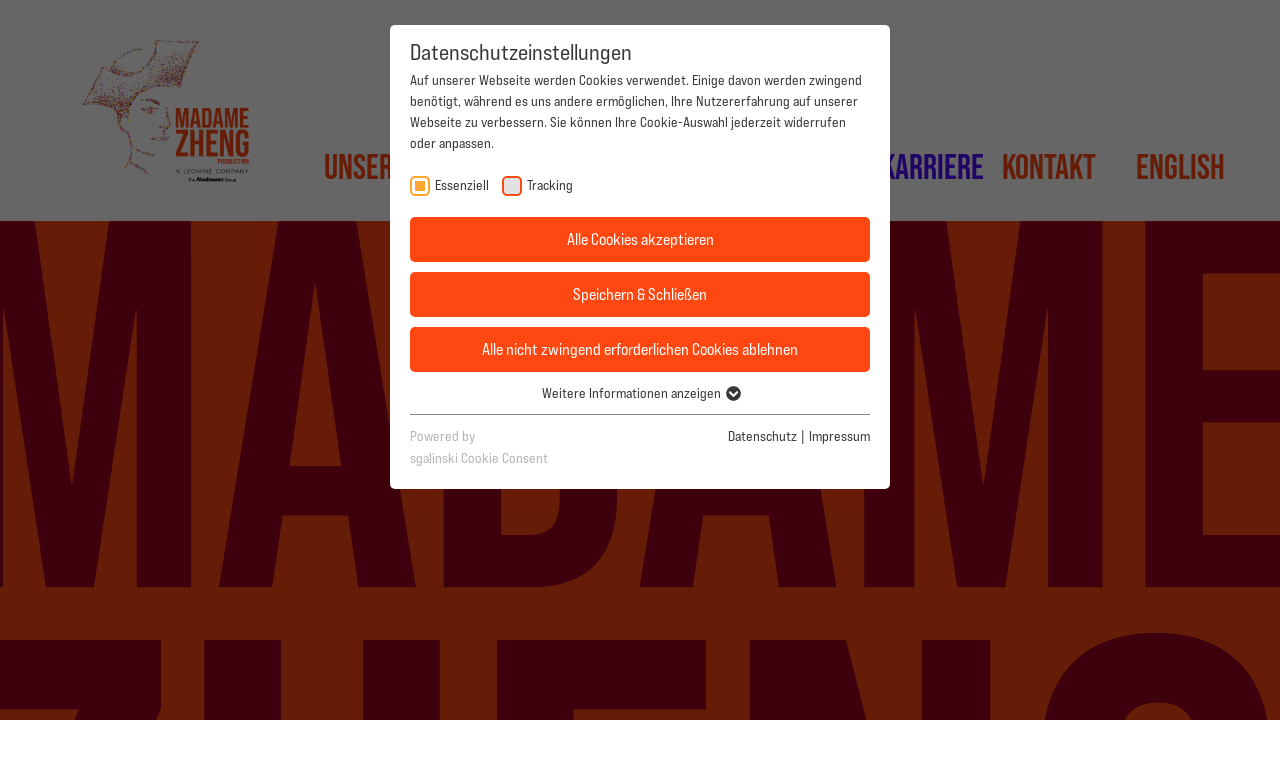

--- FILE ---
content_type: text/html; charset=utf-8
request_url: https://www.madamezheng.de/karriere
body_size: 9911
content:
<!DOCTYPE html>
<html dir="ltr" lang="de-DE">
<head>

<meta charset="utf-8">
<!-- 
	Managed by ip&more GmbH

	This website is powered by TYPO3 - inspiring people to share!
	TYPO3 is a free open source Content Management Framework initially created by Kasper Skaarhoj and licensed under GNU/GPL.
	TYPO3 is copyright 1998-2026 of Kasper Skaarhoj. Extensions are copyright of their respective owners.
	Information and contribution at https://typo3.org/
-->


<link rel="icon" href="/typo3conf/ext/ipm_leo_site_madame/Resources/Public/Images/Favicons/favicon.ico" type="image/vnd.microsoft.icon">

<meta name="generator" content="TYPO3 CMS" />
<meta name="author" content="Madame Zheng Production Germany" />
<meta name="robots" content="all" />
<meta name="description" content="Der Startschuss für Madame Zheng Production fiel im März 2022 unter Leitung der Erfolgsproduzentinnen Tina Wagner und Nina Etspüler. In Zusammenarbeit mit einem hochprofessionellen Team an Mitarbeiter*innen an den Standorten in München und Wien entstehen Non-Fiction Formate, die emotional, unterhaltsam, relevant, wertschätzend, glamourös, optisch innovativ, wiedererkennbar und unique sind. Bei Madame Zheng Production stehen Gleichstellung und Diversität vor und hinter der Kamera im Fokus. Madame Zheng Production ist ein Unternehmen der LEONINE Studios." />
<meta name="keywords" content="Gleichstellung, Diversity, Diversität, Female Empowerment, Produktion, Produktionsfirma, TV Produktion, Fernsehproduktion, Produzent, Tina Wagner, Nina Etspüler, Talent, Madame Zheng, Madame Cheng, Madame Ching, LEONINE Studios" />
<meta name="twitter:card" content="summary" />
<meta name="revisit-after" content="7 days" />
<meta name="copyright" content="Madame Zheng" />

<link rel="stylesheet" href="/typo3temp/assets/compressed/merged-edb2d0a195ed746ebc72655275d9fc88-min.css.gzip?1769526348" media="all">
<link rel="stylesheet" href="/typo3temp/assets/compressed/merged-6f1fd8d2ad618b52ace232ce3c88fdbd-min.css.gzip?1769526348" media="all">


<script src="/typo3temp/assets/compressed/merged-58c31289d897f07a132b3356b14490f0-min.js.gzip?1769526348"></script>



<title>Karriere - Madame Zheng</title>
        <meta name="viewport" content="width=device-width, initial-scale=1.0, user-scalable=no"><link rel="preload" as="style" href="https://www.madamezheng.de/fileadmin/sg_cookie_optin/siteroot-1/cookieOptin.css?1737022818" media="all" crossorigin="anonymous">
<link rel="stylesheet" href="https://www.madamezheng.de/fileadmin/sg_cookie_optin/siteroot-1/cookieOptin.css?1737022818" media="all" crossorigin="anonymous">
<script id="cookieOptinData" type="application/json">{"cookieGroups":[{"groupName":"essential","label":"Essenziell","description":"Essenzielle Cookies werden f\u00fcr grundlegende Funktionen der Webseite ben\u00f6tigt. Dadurch ist gew\u00e4hrleistet, dass die Webseite einwandfrei funktioniert.","required":true,"cookieData":[{"Name":"cookie_optin","Provider":"sgalinski","Purpose":"Dieses Cookie wird verwendet, um Ihre Cookie-Einstellungen f\u00fcr diese Website zu speichern.","Lifetime":"runtime","index":0,"crdate":1646313033,"tstamp":1737022802,"pseudo":false},{"Name":"SgCookieOptin.lastPreferences","Provider":"sgalinski","Purpose":"Dieser Wert speichert Ihre Consent-Einstellungen. Unter anderem eine zuf\u00e4llig generierte ID, f\u00fcr die historische Speicherung Ihrer vorgenommen Einstellungen, falls der Webseiten-Betreiber dies eingestellt hat.","Lifetime":"1 Jahr","index":1,"crdate":1674048205,"tstamp":1737022802,"pseudo":false},{"Name":"","Provider":"","Purpose":"","Lifetime":"","index":2,"crdate":"","tstamp":"","pseudo":true}],"scriptData":[],"loadingHTML":"","loadingJavaScript":""},{"groupName":"tracking","label":"Tracking","description":"Diese Gruppe beinhaltet Skripte f\u00fcr analytisches Tracking und zugeh\u00f6rige Cookies.","googleService":0,"googleName":"","dependentGroups":"","dependentGroupTitles":"","required":false,"cookieData":[{"Name":"_pk_id","Provider":"Matomo","Purpose":"Cookie speichert einige Details \u00fcber den Benutzer, wie z.B. die eindeutige Besucher-ID.","Lifetime":"1 Jahr","index":0,"crdate":1646313468,"tstamp":1737022802,"pseudo":false},{"Name":"_pk_ses","Provider":"Matomo","Purpose":"Kurzlebige Cookies, die zur vor\u00fcbergehenden Speicherung von Daten f\u00fcr den Besuch verwendet werden.","Lifetime":"30 Minuten","index":1,"crdate":1646313468,"tstamp":1737022802,"pseudo":false},{"Name":"","Provider":"","Purpose":"","Lifetime":"","index":2,"crdate":"","tstamp":"","pseudo":true}],"scriptData":[{"title":"Matomo","script":"var _paq = window._paq = window._paq || [];\r\n\/* tracker methods like \"setCustomDimension\" should be called before \"trackPageView\" *\/\r\n_paq.push(['trackPageView']);\r\n_paq.push(['enableLinkTracking']);\r\n(function() {\r\nvar u=\"https:\/\/tracking.leoninestudios.com\/\";\r\n_paq.push(['setTrackerUrl', u+'matomo.php']);\r\n_paq.push(['setSiteId', '2']);\r\nvar d=document, g=d.createElement('script'), s=d.getElementsByTagName('script')[0];\r\ng.async=true; g.src=u+'matomo.js'; s.parentNode.insertBefore(g,s);\r\n})();","html":"","index":0}],"loadingHTML":"","loadingJavaScript":"https:\/\/www.madamezheng.de\/fileadmin\/sg_cookie_optin\/siteroot-1\/tracking-0.js","crdate":1646313468,"tstamp":1737022802}],"cssData":{"color_box":"#FFFFFF","color_headline":"#373737","color_text":"#373737","color_confirmation_background":"#ffffff","color_confirmation_text":"#000000","color_checkbox":"#ff4811","color_checkbox_required":"#ffa62e","color_button_all":"#ff4811","color_button_all_hover":"#ffa62e","color_button_all_text":"#FFFFFF","color_button_specific":"#ff4811","color_button_specific_hover":"#ffa62e","color_button_specific_text":"#FFFFFF","color_button_essential":"#ff4811","color_button_essential_hover":"#ffa62e","color_button_essential_text":"#FFFFFF","color_button_close":"#FFFFFF","color_button_close_hover":"#FFFFFF","color_button_close_text":"#000000","color_list":"#888888","color_list_text":"#FFFFFF","color_table":"#FFFFFF","color_Table_data_text":"#000000","color_table_header":"#F3F3F3","color_table_header_text":"#000000","color_full_box":"#143D59","color_full_headline":"#FFFFFF","color_full_text":"#FFFFFF","color_full_button_close":"#143D59","color_full_button_close_hover":"#143D59","color_full_button_close_text":"#FFFFFF","iframe_color_consent_box_background":"#D6D6D6","iframe_color_button_load_one":"#ff4811","iframe_color_button_load_one_hover":"#ffa62e","iframe_color_button_load_one_text":"#FFFFFF","iframe_color_open_settings":"#ff4811","banner_color_box":"#DDDDDD","banner_color_text":"#ff4811","banner_color_link_text":"#ff4811","banner_color_button_settings":"#ff4811","banner_color_button_settings_hover":"#ffa62e","banner_color_button_settings_text":"#FFFFFF","banner_color_button_accept_essential":"#575757","banner_color_button_accept_essential_hover":"#D7D7D7","banner_color_button_accept_essential_text":"#FFFFFF","banner_color_button_accept":"#ff4811","banner_color_button_accept_hover":"#ffa62e","banner_color_button_accept_text":"#FFFFFF","color_fingerprint_image":"#FFFFFF","color_fingerprint_background":"#143D59"},"footerLinks":[{"url":"\/datenschutz?disableOptIn=1&cHash=c3e23fbbf843ad036be579b1e827aaee","name":"Datenschutz","uid":4,"index":0},{"url":"\/impressum?disableOptIn=1&cHash=035e6daa9d6d19fc15432f520a7d18d6","name":"Impressum","uid":5,"index":1}],"iFrameGroup":{"groupName":"iframes","label":"Externe Inhalte","description":"Wir verwenden auf unserer Website externe Inhalte, um Ihnen zus\u00e4tzliche Informationen anzubieten.","required":false,"cookieData":[]},"settings":{"banner_enable":false,"banner_force_min_width":0,"version":1,"banner_position":0,"banner_show_settings_button":true,"cookie_lifetime":365,"session_only_essential_cookies":false,"iframe_enabled":false,"minify_generated_data":true,"show_button_close":false,"activate_testing_mode":false,"disable_powered_by":false,"disable_for_this_language":false,"set_cookie_for_domain":"www.madamezheng.de","save_history_webhook":"https:\/\/www.madamezheng.de\/?saveOptinHistory","cookiebanner_whitelist_regex":"","banner_show_again_interval":14,"identifier":1,"language":0,"render_assets_inline":false,"consider_do_not_track":false,"domains_to_delete_cookies_for":"","subdomain_support":false,"overwrite_baseurl":"","unified_cookie_name":true,"disable_usage_statistics":false,"fingerprint_position":1,"iframe_replacement_background_image":"","monochrome_enabled":true,"show_fingerprint":true,"disable_automatic_loading":false,"auto_action_for_bots":0},"textEntries":{"header":"Datenschutzeinstellungen","description":"Auf unserer Webseite werden Cookies verwendet. Einige davon werden zwingend ben\u00f6tigt, w\u00e4hrend es uns andere erm\u00f6glichen, Ihre Nutzererfahrung auf unserer Webseite zu verbessern. Sie k\u00f6nnen Ihre Cookie-Auswahl jederzeit widerrufen oder anpassen.","accept_all_text":"Alle Cookies akzeptieren","accept_specific_text":"Speichern & Schlie\u00dfen","accept_essential_text":"Alle nicht zwingend erforderlichen Cookies ablehnen","extend_box_link_text":"Weitere Informationen anzeigen","extend_box_link_text_close":"Weitere Informationen verstecken","extend_table_link_text":"Cookie-Informationen anzeigen","extend_table_link_text_close":"Cookie-Informationen verstecken","cookie_name_text":"Name","cookie_provider_text":"Anbieter","cookie_purpose_text":"Zweck","cookie_lifetime_text":"Laufzeit","iframe_button_allow_all_text":"Alle externen Inhalte erlauben","iframe_button_allow_one_text":"Einmalig erlauben","iframe_button_reject_text":"Nicht erlauben","iframe_button_load_one_text":"Externen Inhalt laden","iframe_open_settings_text":"Einstellungen anzeigen","iframe_button_load_one_description":"","banner_button_accept_text":"Akzeptieren","banner_button_accept_essential_text":"Reject","banner_button_settings_text":"Einstellungen","banner_description":"Auf unserer Webseite werden Cookies verwendet. Einige davon werden zwingend ben\u00f6tigt, w\u00e4hrend es uns andere erm\u00f6glichen, Ihre Nutzererfahrung auf unserer Webseite zu verbessern.","save_confirmation_text":"Cookie-Einstellungen erfolgreich gespeichert","user_hash_text":"User-Hash","dependent_groups_text":"Abh\u00e4ngig von:"},"placeholders":{"iframe_consent_description":"<p class=\"sg-cookie-optin-box-flash-message\"><\/p>"},"mustacheData":{"template":{"template_html":"<!--googleoff: index-->\n<div data-nosnippet class=\"sg-cookie-optin-box\">\n\t{{#settings.show_button_close}}\n\t\t<span class=\"sg-cookie-optin-box-close-button\">\u2715<\/span>\n\t{{\/settings.show_button_close}}\n\n\t<strong class=\"sg-cookie-optin-box-header\">{{{textEntries.header}}}<\/strong>\n\t<p class=\"sg-cookie-optin-box-description\">{{{textEntries.description}}}<\/p>\n\n\t<ul class=\"sg-cookie-optin-box-cookie-list\">\n\t\t{{#cookieGroups}}\n\t\t\t<li class=\"sg-cookie-optin-box-cookie-list-item\">\n\t\t\t\t<label >\n\t\t\t\t\t<input class=\"sg-cookie-optin-checkbox\"\n\t\t\t\t\t   type=\"checkbox\"\n\t\t\t\t\t   name=\"cookies[]\"\n\t\t\t\t\t   value=\"{{groupName}}\"\n\t\t\t\t\t   {{#required}}checked=\"1\"{{\/required}}\n\t\t\t\t\t   {{#required}}disabled=\"1\"{{\/required}}>\n\t\t\t\t\t<span class=\"sg-cookie-optin-checkbox-label\" role=\"checkbox\"\n\t\t\t\t\t\t  {{#required}}aria-checked=\"true\"{{\/required}}\n\t\t\t\t\t\t  {{^required}}aria-checked=\"false\"{{\/required}}>{{{label}}}<\/span>\n\t\t\t\t<\/label>\n\t\t\t<\/li>\n\t\t{{\/cookieGroups}}\n\t<\/ul>\n\n\t<div class=\"sg-cookie-optin-box-button\">\n\t\t<button  class=\"sg-cookie-optin-box-button-accept-all\">{{{textEntries.accept_all_text}}}<\/button>\n\t\t<button  class=\"sg-cookie-optin-box-button-accept-specific\">{{{textEntries.accept_specific_text}}}<\/button>\n\t\t<button  class=\"sg-cookie-optin-box-button-accept-essential\">{{{textEntries.accept_essential_text}}}<\/button>\n\t<\/div>\n\n\t<ul class=\"sg-cookie-optin-box-cookie-detail-list\" aria-hidden=\"true\">\n\t\t{{#cookieGroups}}\n\t\t\t<li class=\"sg-cookie-optin-box-cookie-detail-list-item\">\n\t\t\t\t<strong class=\"sg-cookie-optin-box-cookie-detail-header\">{{{label}}}<\/strong>\n\t\t\t\t<p class=\"sg-cookie-optin-box-cookie-detail-description\">{{{description}}}<\/p>\n\t\t\t\t{{#dependentGroups}}\n\t\t\t\t<div class=\"sg-cookie-optin-dependent-groups\">{{{textEntries.dependent_groups_text}}} {{dependentGroupTitles}}<\/div>\n\t\t\t\t{{\/dependentGroups}}\n\n\t\t\t\t<div class=\"sg-cookie-optin-box-cookie-detail-sublist\" aria-hidden=\"true\">\n\t\t\t\t\t<table>\n\t\t\t\t\t\t<tbody>\n\t\t\t\t\t\t\t{{#cookieData}}\n\t\t\t\t\t\t\t\t{{^pseudo}}\n\t\t\t\t\t\t\t\t\t{{#index}}<tr class=\"divider\"><td colspan=\"2\">&nbsp;<\/td><\/tr>{{\/index}}\n\t\t\t\t\t\t\t\t\t<tr>\n\t\t\t\t\t\t\t\t\t\t<th>{{{textEntries.cookie_name_text}}}<\/th>\n\t\t\t\t\t\t\t\t\t\t<td>{{{Name}}}<\/td>\n\t\t\t\t\t\t\t\t\t<\/tr>\n\t\t\t\t\t\t\t\t\t<tr>\n\t\t\t\t\t\t\t\t\t\t<th>{{{textEntries.cookie_provider_text}}}<\/th>\n\t\t\t\t\t\t\t\t\t\t<td>{{{Provider}}}<\/td>\n\t\t\t\t\t\t\t\t\t<\/tr>\n\t\t\t\t\t\t\t\t\t<tr>\n\t\t\t\t\t\t\t\t\t\t<th>{{{textEntries.cookie_lifetime_text}}}<\/th>\n\t\t\t\t\t\t\t\t\t\t<td>{{{Lifetime}}}<\/td>\n\t\t\t\t\t\t\t\t\t<\/tr>\n\t\t\t\t\t\t\t\t\t<tr>\n\t\t\t\t\t\t\t\t\t\t<th>{{{textEntries.cookie_purpose_text}}}<\/th>\n\t\t\t\t\t\t\t\t\t\t<td class=\"sg-cookie-optin-box-table-reason\">{{{Purpose}}}<\/td>\n\t\t\t\t\t\t\t\t\t<\/tr>\n\t\t\t\t\t\t\t\t{{\/pseudo}}\n\t\t\t\t\t\t\t{{\/cookieData}}\n\t\t\t\t\t\t<\/tbody>\n\t\t\t\t\t<\/table>\n\t\t\t\t<\/div>\n\n\t\t\t\t{{#cookieData}}\n\t\t\t\t\t{{^index}}<a role=\"button\" class=\"sg-cookie-optin-box-sublist-open-more-link\" href=\"#\">{{{textEntries.extend_table_link_text}}}\n\t\t\t\t\t\t<span>\n\t\t\t\t\t\t\t<svg class=\"sg-cookie-optin-box-sublist-open-more-symbol\" fill='currentColor' xmlns='http:\/\/www.w3.org\/2000\/svg'\n\t\t\t\t\t\t\t\t viewBox='0 0 512 512'>\n\t\t\t\t\t\t\t\t<path d='M504 256c0 137-111 248-248 248S8 393 8 256 119 8 256 8s248 111 248 248zM273 369.9l135.5-135.5c9.4-9.4 9.4-24.6 0-33.9l-17-17c-9.4-9.4-24.6-9.4-33.9 0L256 285.1 154.4 183.5c-9.4-9.4-24.6-9.4-33.9 0l-17 17c-9.4 9.4-9.4 24.6 0 33.9L239 369.9c9.4 9.4 24.6 9.4 34 0z'\/>\n\t\t\t\t\t\t\t<\/svg>\n\t\t\t\t\t\t<\/span>\n\t\t\t\t\t<\/a>{{\/index}}\n\t\t\t\t{{\/cookieData}}\n\t\t\t<\/li>\n\t\t{{\/cookieGroups}}\n\t<\/ul>\n\n\t<div class=\"sg-cookie-optin-box-open-more\">\n\t\t<a class=\"sg-cookie-optin-box-open-more-link\" href=\"#\">{{{textEntries.extend_box_link_text}}}\n\t\t\t<span>\n\t\t\t\t<svg class=\"sg-cookie-optin-box-sublist-open-more-symbol\" fill='currentColor' xmlns='http:\/\/www.w3.org\/2000\/svg'\n\t\t\t\t\t viewBox='0 0 512 512'>\n\t\t\t\t\t<path d='M504 256c0 137-111 248-248 248S8 393 8 256 119 8 256 8s248 111 248 248zM273 369.9l135.5-135.5c9.4-9.4 9.4-24.6 0-33.9l-17-17c-9.4-9.4-24.6-9.4-33.9 0L256 285.1 154.4 183.5c-9.4-9.4-24.6-9.4-33.9 0l-17 17c-9.4 9.4-9.4 24.6 0 33.9L239 369.9c9.4 9.4 24.6 9.4 34 0z'\/>\n\t\t\t\t<\/svg>\n\t\t\t<\/span>\n\t\t<\/a>\n\t<\/div>\n\n\t<div class=\"sg-cookie-optin-box-footer\">\n\t\t<div class=\"sg-cookie-optin-box-copyright\">\n\t\t\t<a  class=\"sg-cookie-optin-box-copyright-link{{#settings.disable_powered_by}} sg-cookie-optin-box-copyright-link-hidden{{\/settings.disable_powered_by}}\"\n\t\t\t   href=\"https:\/\/www.sgalinski.de\/typo3-produkte-webentwicklung\/sgalinski-cookie-optin\/\"\n\t\t\t   rel=\"noopener\"\n\t\t\t   target=\"_blank\">\n\t\t\t\tPowered by<br>sgalinski Cookie Consent\n\t\t\t<\/a>\n\t\t<\/div>\n\n\t\t<div class=\"sg-cookie-optin-box-footer-links\">\n\t\t\t{{#footerLinks}}\n\t\t\t\t{{#index}}\n\t\t\t\t\t<span class=\"sg-cookie-optin-box-footer-divider\"> | <\/span>\n\t\t\t\t{{\/index}}\n\n\t\t\t\t<a  class=\"sg-cookie-optin-box-footer-link\" href=\"{{url}}\" target=\"_blank\">{{{name}}}<\/a>\n\t\t\t{{\/footerLinks}}\n\t\t<\/div>\n\n\t\t<div class=\"sg-cookie-optin-box-footer-user-hash-container\">\n\t\t\t{{{textEntries.user_hash_text}}}: <span class=\"sg-cookie-optin-box-footer-user-hash\"><\/span>\n\t\t<\/div>\n\t<\/div>\n<\/div>\n<!--googleon: index-->\n","template_overwritten":0,"template_selection":0,"markup":"<!--googleoff: index-->\n<div data-nosnippet class=\"sg-cookie-optin-box\">\n\n\t<strong class=\"sg-cookie-optin-box-header\">Datenschutzeinstellungen<\/strong>\n\t<p class=\"sg-cookie-optin-box-description\">Auf unserer Webseite werden Cookies verwendet. Einige davon werden zwingend ben\u00f6tigt, w\u00e4hrend es uns andere erm\u00f6glichen, Ihre Nutzererfahrung auf unserer Webseite zu verbessern. Sie k\u00f6nnen Ihre Cookie-Auswahl jederzeit widerrufen oder anpassen.<\/p>\n\n\t<ul class=\"sg-cookie-optin-box-cookie-list\">\n\t\t\t<li class=\"sg-cookie-optin-box-cookie-list-item\">\n\t\t\t\t<label >\n\t\t\t\t\t<input class=\"sg-cookie-optin-checkbox\"\n\t\t\t\t\t   type=\"checkbox\"\n\t\t\t\t\t   name=\"cookies[]\"\n\t\t\t\t\t   value=\"essential\"\n\t\t\t\t\t   checked=\"1\"\n\t\t\t\t\t   disabled=\"1\">\n\t\t\t\t\t<span class=\"sg-cookie-optin-checkbox-label\" role=\"checkbox\"\n\t\t\t\t\t\t  aria-checked=\"true\"\n\t\t\t\t\t\t  >Essenziell<\/span>\n\t\t\t\t<\/label>\n\t\t\t<\/li>\n\t\t\t<li class=\"sg-cookie-optin-box-cookie-list-item\">\n\t\t\t\t<label >\n\t\t\t\t\t<input class=\"sg-cookie-optin-checkbox\"\n\t\t\t\t\t   type=\"checkbox\"\n\t\t\t\t\t   name=\"cookies[]\"\n\t\t\t\t\t   value=\"tracking\"\n\t\t\t\t\t   \n\t\t\t\t\t   >\n\t\t\t\t\t<span class=\"sg-cookie-optin-checkbox-label\" role=\"checkbox\"\n\t\t\t\t\t\t  \n\t\t\t\t\t\t  aria-checked=\"false\">Tracking<\/span>\n\t\t\t\t<\/label>\n\t\t\t<\/li>\n\t<\/ul>\n\n\t<div class=\"sg-cookie-optin-box-button\">\n\t\t<button  class=\"sg-cookie-optin-box-button-accept-all\">Alle Cookies akzeptieren<\/button>\n\t\t<button  class=\"sg-cookie-optin-box-button-accept-specific\">Speichern & Schlie\u00dfen<\/button>\n\t\t<button  class=\"sg-cookie-optin-box-button-accept-essential\">Alle nicht zwingend erforderlichen Cookies ablehnen<\/button>\n\t<\/div>\n\n\t<ul class=\"sg-cookie-optin-box-cookie-detail-list\" aria-hidden=\"true\">\n\t\t\t<li class=\"sg-cookie-optin-box-cookie-detail-list-item\">\n\t\t\t\t<strong class=\"sg-cookie-optin-box-cookie-detail-header\">Essenziell<\/strong>\n\t\t\t\t<p class=\"sg-cookie-optin-box-cookie-detail-description\">Essenzielle Cookies werden f\u00fcr grundlegende Funktionen der Webseite ben\u00f6tigt. Dadurch ist gew\u00e4hrleistet, dass die Webseite einwandfrei funktioniert.<\/p>\n\n\t\t\t\t<div class=\"sg-cookie-optin-box-cookie-detail-sublist\" aria-hidden=\"true\">\n\t\t\t\t\t<table>\n\t\t\t\t\t\t<tbody>\n\t\t\t\t\t\t\t\t\t\n\t\t\t\t\t\t\t\t\t<tr>\n\t\t\t\t\t\t\t\t\t\t<th>Name<\/th>\n\t\t\t\t\t\t\t\t\t\t<td>cookie_optin<\/td>\n\t\t\t\t\t\t\t\t\t<\/tr>\n\t\t\t\t\t\t\t\t\t<tr>\n\t\t\t\t\t\t\t\t\t\t<th>Anbieter<\/th>\n\t\t\t\t\t\t\t\t\t\t<td>sgalinski<\/td>\n\t\t\t\t\t\t\t\t\t<\/tr>\n\t\t\t\t\t\t\t\t\t<tr>\n\t\t\t\t\t\t\t\t\t\t<th>Laufzeit<\/th>\n\t\t\t\t\t\t\t\t\t\t<td>runtime<\/td>\n\t\t\t\t\t\t\t\t\t<\/tr>\n\t\t\t\t\t\t\t\t\t<tr>\n\t\t\t\t\t\t\t\t\t\t<th>Zweck<\/th>\n\t\t\t\t\t\t\t\t\t\t<td class=\"sg-cookie-optin-box-table-reason\">Dieses Cookie wird verwendet, um Ihre Cookie-Einstellungen f\u00fcr diese Website zu speichern.<\/td>\n\t\t\t\t\t\t\t\t\t<\/tr>\n\t\t\t\t\t\t\t\t\t<tr class=\"divider\"><td colspan=\"2\">&nbsp;<\/td><\/tr>\n\t\t\t\t\t\t\t\t\t<tr>\n\t\t\t\t\t\t\t\t\t\t<th>Name<\/th>\n\t\t\t\t\t\t\t\t\t\t<td>SgCookieOptin.lastPreferences<\/td>\n\t\t\t\t\t\t\t\t\t<\/tr>\n\t\t\t\t\t\t\t\t\t<tr>\n\t\t\t\t\t\t\t\t\t\t<th>Anbieter<\/th>\n\t\t\t\t\t\t\t\t\t\t<td>sgalinski<\/td>\n\t\t\t\t\t\t\t\t\t<\/tr>\n\t\t\t\t\t\t\t\t\t<tr>\n\t\t\t\t\t\t\t\t\t\t<th>Laufzeit<\/th>\n\t\t\t\t\t\t\t\t\t\t<td>1 Jahr<\/td>\n\t\t\t\t\t\t\t\t\t<\/tr>\n\t\t\t\t\t\t\t\t\t<tr>\n\t\t\t\t\t\t\t\t\t\t<th>Zweck<\/th>\n\t\t\t\t\t\t\t\t\t\t<td class=\"sg-cookie-optin-box-table-reason\">Dieser Wert speichert Ihre Consent-Einstellungen. Unter anderem eine zuf\u00e4llig generierte ID, f\u00fcr die historische Speicherung Ihrer vorgenommen Einstellungen, falls der Webseiten-Betreiber dies eingestellt hat.<\/td>\n\t\t\t\t\t\t\t\t\t<\/tr>\n\t\t\t\t\t\t<\/tbody>\n\t\t\t\t\t<\/table>\n\t\t\t\t<\/div>\n\n\t\t\t\t\t<a role=\"button\" class=\"sg-cookie-optin-box-sublist-open-more-link\" href=\"#\">Cookie-Informationen anzeigen\n\t\t\t\t\t\t<span>\n\t\t\t\t\t\t\t<svg class=\"sg-cookie-optin-box-sublist-open-more-symbol\" fill='currentColor' xmlns='http:\/\/www.w3.org\/2000\/svg'\n\t\t\t\t\t\t\t\t viewBox='0 0 512 512'>\n\t\t\t\t\t\t\t\t<path d='M504 256c0 137-111 248-248 248S8 393 8 256 119 8 256 8s248 111 248 248zM273 369.9l135.5-135.5c9.4-9.4 9.4-24.6 0-33.9l-17-17c-9.4-9.4-24.6-9.4-33.9 0L256 285.1 154.4 183.5c-9.4-9.4-24.6-9.4-33.9 0l-17 17c-9.4 9.4-9.4 24.6 0 33.9L239 369.9c9.4 9.4 24.6 9.4 34 0z'\/>\n\t\t\t\t\t\t\t<\/svg>\n\t\t\t\t\t\t<\/span>\n\t\t\t\t\t<\/a>\n\t\t\t\t\t\n\t\t\t\t\t\n\t\t\t<\/li>\n\t\t\t<li class=\"sg-cookie-optin-box-cookie-detail-list-item\">\n\t\t\t\t<strong class=\"sg-cookie-optin-box-cookie-detail-header\">Tracking<\/strong>\n\t\t\t\t<p class=\"sg-cookie-optin-box-cookie-detail-description\">Diese Gruppe beinhaltet Skripte f\u00fcr analytisches Tracking und zugeh\u00f6rige Cookies.<\/p>\n\n\t\t\t\t<div class=\"sg-cookie-optin-box-cookie-detail-sublist\" aria-hidden=\"true\">\n\t\t\t\t\t<table>\n\t\t\t\t\t\t<tbody>\n\t\t\t\t\t\t\t\t\t\n\t\t\t\t\t\t\t\t\t<tr>\n\t\t\t\t\t\t\t\t\t\t<th>Name<\/th>\n\t\t\t\t\t\t\t\t\t\t<td>_pk_id<\/td>\n\t\t\t\t\t\t\t\t\t<\/tr>\n\t\t\t\t\t\t\t\t\t<tr>\n\t\t\t\t\t\t\t\t\t\t<th>Anbieter<\/th>\n\t\t\t\t\t\t\t\t\t\t<td>Matomo<\/td>\n\t\t\t\t\t\t\t\t\t<\/tr>\n\t\t\t\t\t\t\t\t\t<tr>\n\t\t\t\t\t\t\t\t\t\t<th>Laufzeit<\/th>\n\t\t\t\t\t\t\t\t\t\t<td>1 Jahr<\/td>\n\t\t\t\t\t\t\t\t\t<\/tr>\n\t\t\t\t\t\t\t\t\t<tr>\n\t\t\t\t\t\t\t\t\t\t<th>Zweck<\/th>\n\t\t\t\t\t\t\t\t\t\t<td class=\"sg-cookie-optin-box-table-reason\">Cookie speichert einige Details \u00fcber den Benutzer, wie z.B. die eindeutige Besucher-ID.<\/td>\n\t\t\t\t\t\t\t\t\t<\/tr>\n\t\t\t\t\t\t\t\t\t<tr class=\"divider\"><td colspan=\"2\">&nbsp;<\/td><\/tr>\n\t\t\t\t\t\t\t\t\t<tr>\n\t\t\t\t\t\t\t\t\t\t<th>Name<\/th>\n\t\t\t\t\t\t\t\t\t\t<td>_pk_ses<\/td>\n\t\t\t\t\t\t\t\t\t<\/tr>\n\t\t\t\t\t\t\t\t\t<tr>\n\t\t\t\t\t\t\t\t\t\t<th>Anbieter<\/th>\n\t\t\t\t\t\t\t\t\t\t<td>Matomo<\/td>\n\t\t\t\t\t\t\t\t\t<\/tr>\n\t\t\t\t\t\t\t\t\t<tr>\n\t\t\t\t\t\t\t\t\t\t<th>Laufzeit<\/th>\n\t\t\t\t\t\t\t\t\t\t<td>30 Minuten<\/td>\n\t\t\t\t\t\t\t\t\t<\/tr>\n\t\t\t\t\t\t\t\t\t<tr>\n\t\t\t\t\t\t\t\t\t\t<th>Zweck<\/th>\n\t\t\t\t\t\t\t\t\t\t<td class=\"sg-cookie-optin-box-table-reason\">Kurzlebige Cookies, die zur vor\u00fcbergehenden Speicherung von Daten f\u00fcr den Besuch verwendet werden.<\/td>\n\t\t\t\t\t\t\t\t\t<\/tr>\n\t\t\t\t\t\t<\/tbody>\n\t\t\t\t\t<\/table>\n\t\t\t\t<\/div>\n\n\t\t\t\t\t<a role=\"button\" class=\"sg-cookie-optin-box-sublist-open-more-link\" href=\"#\">Cookie-Informationen anzeigen\n\t\t\t\t\t\t<span>\n\t\t\t\t\t\t\t<svg class=\"sg-cookie-optin-box-sublist-open-more-symbol\" fill='currentColor' xmlns='http:\/\/www.w3.org\/2000\/svg'\n\t\t\t\t\t\t\t\t viewBox='0 0 512 512'>\n\t\t\t\t\t\t\t\t<path d='M504 256c0 137-111 248-248 248S8 393 8 256 119 8 256 8s248 111 248 248zM273 369.9l135.5-135.5c9.4-9.4 9.4-24.6 0-33.9l-17-17c-9.4-9.4-24.6-9.4-33.9 0L256 285.1 154.4 183.5c-9.4-9.4-24.6-9.4-33.9 0l-17 17c-9.4 9.4-9.4 24.6 0 33.9L239 369.9c9.4 9.4 24.6 9.4 34 0z'\/>\n\t\t\t\t\t\t\t<\/svg>\n\t\t\t\t\t\t<\/span>\n\t\t\t\t\t<\/a>\n\t\t\t\t\t\n\t\t\t\t\t\n\t\t\t<\/li>\n\t<\/ul>\n\n\t<div class=\"sg-cookie-optin-box-open-more\">\n\t\t<a class=\"sg-cookie-optin-box-open-more-link\" href=\"#\">Weitere Informationen anzeigen\n\t\t\t<span>\n\t\t\t\t<svg class=\"sg-cookie-optin-box-sublist-open-more-symbol\" fill='currentColor' xmlns='http:\/\/www.w3.org\/2000\/svg'\n\t\t\t\t\t viewBox='0 0 512 512'>\n\t\t\t\t\t<path d='M504 256c0 137-111 248-248 248S8 393 8 256 119 8 256 8s248 111 248 248zM273 369.9l135.5-135.5c9.4-9.4 9.4-24.6 0-33.9l-17-17c-9.4-9.4-24.6-9.4-33.9 0L256 285.1 154.4 183.5c-9.4-9.4-24.6-9.4-33.9 0l-17 17c-9.4 9.4-9.4 24.6 0 33.9L239 369.9c9.4 9.4 24.6 9.4 34 0z'\/>\n\t\t\t\t<\/svg>\n\t\t\t<\/span>\n\t\t<\/a>\n\t<\/div>\n\n\t<div class=\"sg-cookie-optin-box-footer\">\n\t\t<div class=\"sg-cookie-optin-box-copyright\">\n\t\t\t<a  class=\"sg-cookie-optin-box-copyright-link\"\n\t\t\t   href=\"https:\/\/www.sgalinski.de\/typo3-produkte-webentwicklung\/sgalinski-cookie-optin\/\"\n\t\t\t   rel=\"noopener\"\n\t\t\t   target=\"_blank\">\n\t\t\t\tPowered by<br>sgalinski Cookie Consent\n\t\t\t<\/a>\n\t\t<\/div>\n\n\t\t<div class=\"sg-cookie-optin-box-footer-links\">\n\n\t\t\t\t<a  class=\"sg-cookie-optin-box-footer-link\" href=\"\/datenschutz?disableOptIn=1&amp;cHash=c3e23fbbf843ad036be579b1e827aaee\" target=\"_blank\">Datenschutz<\/a>\n\t\t\t\t\t<span class=\"sg-cookie-optin-box-footer-divider\"> | <\/span>\n\n\t\t\t\t<a  class=\"sg-cookie-optin-box-footer-link\" href=\"\/impressum?disableOptIn=1&amp;cHash=035e6daa9d6d19fc15432f520a7d18d6\" target=\"_blank\">Impressum<\/a>\n\t\t<\/div>\n\n\t\t<div class=\"sg-cookie-optin-box-footer-user-hash-container\">\n\t\t\tUser-Hash: <span class=\"sg-cookie-optin-box-footer-user-hash\"><\/span>\n\t\t<\/div>\n\t<\/div>\n<\/div>\n<!--googleon: index-->\n"},"banner":{"banner_html":"<div class=\"sg-cookie-optin-banner {{^settings.banner_position}}sg-cookie-optin-banner-bottom{{\/settings.banner_position}}\">\n\t<div class=\"sg-cookie-optin-box\">\n\t\t<div class=\"sg-cookie-optin-banner-content\">\n\t\t\t<p class=\"sg-cookie-optin-banner-description\">\n\t\t\t\t{{{textEntries.banner_description}}}\n\n\t\t\t\t{{#footerLinks}}\n\t\t\t\t\t{{#index}}\n\t\t\t\t\t\t(\n\t\t\t\t\t{{\/index}}\n\t\t\t\t{{\/footerLinks}}\n\n\t\t\t\t{{#footerLinks}}\n\t\t\t\t\t{{#index}}\n\t\t\t\t\t\t<span class=\"sg-cookie-optin-box-footer-divider\"> | <\/span>\n\t\t\t\t\t{{\/index}}\n\n\t\t\t\t\t<a class=\"sg-cookie-optin-box-footer-link\" href=\"{{url}}\" target=\"_blank\">{{{name}}}<\/a>\n\t\t\t\t{{\/footerLinks}}\n\n\t\t\t\t{{#footerLinks}}\n\t\t\t\t\t{{#index}}\n\t\t\t\t\t\t)\n\t\t\t\t\t{{\/index}}\n\t\t\t\t{{\/footerLinks}}\n\t\t\t<\/p>\n\n\t\t\t<div class=\"sg-cookie-optin-banner-button\">\n\t\t\t\t{{#settings.banner_show_settings_button}}\n\t\t\t\t\t<button class=\"sg-cookie-optin-banner-button-settings\">{{{textEntries.banner_button_settings_text}}}<\/button>\n\t\t\t\t{{\/settings.banner_show_settings_button}}\n\n\t\t\t\t<button class=\"sg-cookie-optin-banner-button-accept-essential\">{{{textEntries.banner_button_accept_essential_text}}}<\/button>\n\t\t\t\t<button class=\"sg-cookie-optin-banner-button-accept\">{{{textEntries.banner_button_accept_text}}}<\/button>\n\t\t\t<\/div>\n\t\t<\/div>\n\t<\/div>\n<\/div>\n","banner_overwritten":0,"markup":"<div class=\"sg-cookie-optin-banner sg-cookie-optin-banner-bottom\">\n\t<div class=\"sg-cookie-optin-box\">\n\t\t<div class=\"sg-cookie-optin-banner-content\">\n\t\t\t<p class=\"sg-cookie-optin-banner-description\">\n\t\t\t\tAuf unserer Webseite werden Cookies verwendet. Einige davon werden zwingend ben\u00f6tigt, w\u00e4hrend es uns andere erm\u00f6glichen, Ihre Nutzererfahrung auf unserer Webseite zu verbessern.\n\n\t\t\t\t\t\t(\n\n\n\t\t\t\t\t<a class=\"sg-cookie-optin-box-footer-link\" href=\"\/datenschutz?disableOptIn=1&amp;cHash=c3e23fbbf843ad036be579b1e827aaee\" target=\"_blank\">Datenschutz<\/a>\n\t\t\t\t\t\t<span class=\"sg-cookie-optin-box-footer-divider\"> | <\/span>\n\n\t\t\t\t\t<a class=\"sg-cookie-optin-box-footer-link\" href=\"\/impressum?disableOptIn=1&amp;cHash=035e6daa9d6d19fc15432f520a7d18d6\" target=\"_blank\">Impressum<\/a>\n\n\t\t\t\t\t\t)\n\t\t\t<\/p>\n\n\t\t\t<div class=\"sg-cookie-optin-banner-button\">\n\t\t\t\t\t<button class=\"sg-cookie-optin-banner-button-settings\">Einstellungen<\/button>\n\n\t\t\t\t<button class=\"sg-cookie-optin-banner-button-accept-essential\">Reject<\/button>\n\t\t\t\t<button class=\"sg-cookie-optin-banner-button-accept\">Akzeptieren<\/button>\n\t\t\t<\/div>\n\t\t<\/div>\n\t<\/div>\n<\/div>\n"},"iframe":{"iframe_html":"<div class=\"sg-cookie-optin-box\">\n\t{{#settings.show_button_close}}\n\t\t<span class=\"sg-cookie-optin-box-close-button\">\u2715<\/span>\n\t{{\/settings.show_button_close}}\n\n\t<strong class=\"sg-cookie-optin-box-header\">{{{iFrameGroup.label}}}<\/strong>\n\t<p class=\"sg-cookie-optin-box-description\">{{{iFrameGroup.description}}}<\/p>\n\n\t<div class=\"sg-cookie-optin-box-button\">\n\t\t<button  class=\"sg-cookie-optin-box-button-accept-all\">{{{textEntries.iframe_button_allow_all_text}}}<\/button>\n\t\t<button  class=\"sg-cookie-optin-box-button-accept-specific\">{{{textEntries.iframe_button_allow_one_text}}}<\/button>\n\t\t<button  class=\"sg-cookie-optin-box-button-iframe-reject\">{{{textEntries.iframe_button_reject_text}}}<\/button>\n\t<\/div>\n\n\t{{{placeholders.iframe_consent_description}}}\n\n\t<div class=\"sg-cookie-optin-box-footer\">\n\t\t<div class=\"sg-cookie-optin-box-copyright\">\n\t\t\t<a  class=\"sg-cookie-optin-box-copyright-link{{#settings.disable_powered_by}} sg-cookie-optin-box-copyright-link-hidden{{\/settings.disable_powered_by}}\"\n\t\t\t   href=\"https:\/\/www.sgalinski.de\/typo3-produkte-webentwicklung\/sgalinski-cookie-optin\/\"\n\t\t\t   rel=\"noopener\"\n\t\t\t   target=\"_blank\">\n\t\t\t\tPowered by<br>sgalinski Cookie Consent\n\t\t\t<\/a>\n\t\t<\/div>\n\n\t\t<div class=\"sg-cookie-optin-box-footer-links\">\n\t\t\t{{#footerLinks}}\n\t\t\t{{#index}}\n\t\t\t<span class=\"sg-cookie-optin-box-footer-divider\"> | <\/span>\n\t\t\t{{\/index}}\n\t\t\t<a  class=\"sg-cookie-optin-box-footer-link\" href=\"{{url}}\" target=\"_blank\">{{{name}}}<\/a>\n\t\t\t{{\/footerLinks}}\n\t\t<\/div>\n\t<\/div>\n<\/div>\n","iframe_overwritten":0,"markup":"<div class=\"sg-cookie-optin-box\">\n\n\t<strong class=\"sg-cookie-optin-box-header\">Externe Inhalte<\/strong>\n\t<p class=\"sg-cookie-optin-box-description\">Wir verwenden auf unserer Website externe Inhalte, um Ihnen zus\u00e4tzliche Informationen anzubieten.<\/p>\n\n\t<div class=\"sg-cookie-optin-box-button\">\n\t\t<button  class=\"sg-cookie-optin-box-button-accept-all\">Alle externen Inhalte erlauben<\/button>\n\t\t<button  class=\"sg-cookie-optin-box-button-accept-specific\">Einmalig erlauben<\/button>\n\t\t<button  class=\"sg-cookie-optin-box-button-iframe-reject\">Nicht erlauben<\/button>\n\t<\/div>\n\n\t<p class=\"sg-cookie-optin-box-flash-message\"><\/p>\n\n\t<div class=\"sg-cookie-optin-box-footer\">\n\t\t<div class=\"sg-cookie-optin-box-copyright\">\n\t\t\t<a  class=\"sg-cookie-optin-box-copyright-link\"\n\t\t\t   href=\"https:\/\/www.sgalinski.de\/typo3-produkte-webentwicklung\/sgalinski-cookie-optin\/\"\n\t\t\t   rel=\"noopener\"\n\t\t\t   target=\"_blank\">\n\t\t\t\tPowered by<br>sgalinski Cookie Consent\n\t\t\t<\/a>\n\t\t<\/div>\n\n\t\t<div class=\"sg-cookie-optin-box-footer-links\">\n\t\t\t<a  class=\"sg-cookie-optin-box-footer-link\" href=\"\/datenschutz?disableOptIn=1&amp;cHash=c3e23fbbf843ad036be579b1e827aaee\" target=\"_blank\">Datenschutz<\/a>\n\t\t\t<span class=\"sg-cookie-optin-box-footer-divider\"> | <\/span>\n\t\t\t<a  class=\"sg-cookie-optin-box-footer-link\" href=\"\/impressum?disableOptIn=1&amp;cHash=035e6daa9d6d19fc15432f520a7d18d6\" target=\"_blank\">Impressum<\/a>\n\t\t<\/div>\n\t<\/div>\n<\/div>\n"},"iframeReplacement":{"iframe_replacement_html":"<button class=\"sg-cookie-optin-iframe-consent-accept\">{{{textEntries.iframe_button_load_one_text}}}<\/button>\n{{{placeholders.iframe_consent_description}}}\n<a class=\"sg-cookie-optin-iframe-consent-link\">{{{textEntries.iframe_open_settings_text}}}<\/a>\n","iframe_replacement_overwritten":0,"markup":"<button class=\"sg-cookie-optin-iframe-consent-accept\">Externen Inhalt laden<\/button>\n<p class=\"sg-cookie-optin-box-flash-message\"><\/p>\n<a class=\"sg-cookie-optin-iframe-consent-link\">Einstellungen anzeigen<\/a>\n"},"iframeWhitelist":{"iframe_whitelist_regex":"^https:\\\/\\\/www\\.google\\.com\\\/recaptcha\\\/","markup":"^https:\\\/\\\/www\\.google\\.com\\\/recaptcha\\\/"},"services":[]}}</script>
<link rel="preload" as="script" href="https://www.madamezheng.de/fileadmin/sg_cookie_optin/siteroot-1/cookieOptin.js?1737022818" data-ignore="1" crossorigin="anonymous">
					<script src="https://www.madamezheng.de/fileadmin/sg_cookie_optin/siteroot-1/cookieOptin.js?1737022818" data-ignore="1" crossorigin="anonymous"></script>
<link rel="canonical" href="https://www.madamezheng.de/karriere"/>

<link rel="alternate" hreflang="de-DE" href="https://www.madamezheng.de/karriere"/>
<link rel="alternate" hreflang="en-US" href="https://www.madamezheng.de/en/career"/>
<link rel="alternate" hreflang="x-default" href="https://www.madamezheng.de/karriere"/>
<!-- This site is optimized with the Yoast SEO for TYPO3 plugin - https://yoast.com/typo3-extensions-seo/ -->
<script type="application/ld+json">[{"@context":"https:\/\/www.schema.org","@type":"BreadcrumbList","itemListElement":[{"@type":"ListItem","position":1,"item":{"@id":"https:\/\/www.madamezheng.de\/","name":"www.madamezheng.de"}},{"@type":"ListItem","position":2,"item":{"@id":"https:\/\/www.madamezheng.de\/karriere","name":"Karriere"}}]}]</script>
</head>
<body>
<!-- /Layouts/Page/Standard -->
<div class="debugview"></div><!-- /Partials/Page/Header --><div class="d-none d-lg-block"><div class="bem-header container-fluid"><div class="row"><div class="d-flex flex-row justify-content-between align-items-end"><div class="col-3"><div class="row"><div class="col-10 offset-1 col-xl-8 offset-xl-2"><div class="bem-logo"><div class="bem-logo__wrap"><div class="bem-image bem-image--position0 bem-image--extension1 bem-image--displaytype0" id="c43"><a href="/www.madamezheng.de/[1]"><picture class="bem-image__image"><source srcset="/fileadmin/www.madamezheng.de/Logo/MadameZheng_WortBild_RGB_Color_Black.png" media="(min-width: 1200px)" alt="" ><source srcset="/fileadmin/www.madamezheng.de/Logo/MadameZheng_WortBild_RGB_Color_Black.png" media="(min-width: 769px)" alt="" ><source srcset="/fileadmin/www.madamezheng.de/Logo/MadameZheng_WortBild_RGB_Color_Black.png" media="(min-width: 577px)" alt="" ><source srcset="/fileadmin/_processed_/0/1/csm_MadameZheng_WortBild_RGB_Color_Black_adf7de4c6a.png" media="(min-width: 200px)" alt="" ><img class="bem-image__file" src="/fileadmin/www.madamezheng.de/Logo/MadameZheng_WortBild_RGB_Color_Black.png" alt="" /></picture></a></div></div></div></div></div></div><div class="col-9 col-xxl-8 offset-xxl-1 d-none d-sm-block"><div class="d-flex flex-row justify-content-end justify-content-xl-start align-items-end"><div id="c18" class="frame frame-default frame-type-menu_pages frame-layout-1"><ul class="bem-navigation"><li class="bem-navigation__item"><a class="bem-navigation__link bem-navigation__link" onclick="_paq.push([&#039;trackEvent&#039;, &#039;Main navigation&#039;, &#039;Click&#039;, &#039;Mission&#039;]);"  href="/#mission" title="Unsere Mission">
										Unsere Mission
									</a></li><li class="bem-navigation__item"><a class="bem-navigation__link bem-navigation__link" href="/team"  title="Team">
									Team
									</a></li><li class="bem-navigation__item"><a class="bem-navigation__link bem-navigation__link" href="/produktionen"  title="Produktionen">
									Produktionen
									</a></li><li class="bem-navigation__item"><a class="bem-navigation__link bem-navigation__link" href="/casting"  title="Casting">
									Casting
									</a></li><li class="bem-navigation__item"><a class="bem-navigation__link bem-navigation__link--current" href="/karriere"  title="Karriere">
									Karriere
									</a></li><li class="bem-navigation__item"><a class="bem-navigation__link bem-navigation__link" onclick="_paq.push([&#039;trackEvent&#039;, &#039;Main navigation&#039;, &#039;Click&#039;, &#039;Contact&#039;]);"  href="#kontakt" title="Kontakt">
										Kontakt
									</a></li></ul></div><ul class="bem-languageMenu"><li class="bem-languageMenu__item bem-languageMenu__item--hidden"><a class="bem-languageMenu__link" href="/karriere" hreflang="de-DE" title="German"><span>German</span></a></li><li class="bem-languageMenu__item "><a class="bem-languageMenu__link" href="/en/career" hreflang="en-US" title="English"><span>English</span></a></li></ul></div></div></div></div></div></div><!--Mobile--><div class="d-block d-lg-none container-fluid"><div class="bem-header row"><div class="d-flex justify-content-between align-items-center"><div class="col-5 text-center"><div class="bem-header__mobileLogo"><div class="row"><div class="col-10 offset-1"><div class="bem-image bem-image--position0 bem-image--extension1 bem-image--displaytype0" id="c43"><a href="/www.madamezheng.de/[1]"><picture class="bem-image__image"><source srcset="/fileadmin/www.madamezheng.de/Logo/MadameZheng_WortBild_RGB_Color_Black.png" media="(min-width: 1200px)" alt="" ><source srcset="/fileadmin/www.madamezheng.de/Logo/MadameZheng_WortBild_RGB_Color_Black.png" media="(min-width: 769px)" alt="" ><source srcset="/fileadmin/www.madamezheng.de/Logo/MadameZheng_WortBild_RGB_Color_Black.png" media="(min-width: 577px)" alt="" ><source srcset="/fileadmin/_processed_/0/1/csm_MadameZheng_WortBild_RGB_Color_Black_adf7de4c6a.png" media="(min-width: 200px)" alt="" ><img class="bem-image__file" src="/fileadmin/www.madamezheng.de/Logo/MadameZheng_WortBild_RGB_Color_Black.png" alt="" /></picture></a></div></div></div></div></div><div class="col-7"><div class="bem-header__mobileIcon h-100"><i class="bem-icon bem-icon--clickable jsc-openOverlay fa-solid fa-bars" data-overlaytarget="jsc-overlayMenu"></i></div></div></div></div></div><!--TYPO3SEARCH_begin--><!-- /Templates/Page/Standard --><div class="bem-headerimages"><div class="bem-headerimages--background3 "><div class="bem-headerimages__image" style="background-image: url(/fileadmin/www.madamezheng.de/Logo/madamezheng-font.svg)" id="c6905"></div></div></div><div class="bem-content"><!-- /Partials/Page/Content --><div class="bem-contentspacing"></div><div class="bem-container container "
     ><div class="bem-container__background bem-container__background--0"
             style="background-image:none;"><div class="container my-0 overflow-hidden"><div class="row"><div class="col-12"><h1
                class="bem-headline bem-headline--size2 bem-headline--position2 bem-headline--color101"
                id="c859">
                
                    Deine Karriere bei Madame Zheng
                
                </h1></div><div class="col-12"><div class="bem-divider bem-divider--layout2" id="c861"></div></div><div class="col-12"><div class="bem-text bem-text--color1 bem-text--size2 bem-text--font2 bem-text--align1" id="c863"><p>Schön, dass Du hier bist. Auch wenn wir gerade keine passende Position für Dein Profil ausgeschrieben haben, würden wir uns freuen, Dich kennenzulernen, um zu sehen, ob und wie wir zusammenarbeiten können. Schick Deine Initiativbewerbung gerne an <a href="#" title="Email senden an jobs@leoninestudios.com" data-mailto-token="nbjmup+kpctAmfpojoftuvejpt/dpn" data-mailto-vector="1">jobs@leoninestudios.com</a></p></div></div><div class="col-12"><div class="bem-divider bem-divider--layout2" id="c865"></div></div><div class="col-12"><div id="c867" class="frame frame-default frame-type-list frame-layout-0"><div class="bem-jobs"><a href="https://leonine.jobs.personio.de/job/2509206?language=de&amp;display=de" target="_blank" class="bem-jobs__link" rel="noreferrer"><div class="bem-jobs__job row"><div class="col-12 col-lg-5 p-lg-3"><div class="bem-jobs__title">Assistenz der Postproduktionskoordination (m/w/d)</div></div><div class="col-12 col-lg-4 p-lg-3"><div class="bem-jobs__company">
                        Madame Zheng Production GmbH
                    </div></div><div class="col-12 col-lg-3 p-lg-3"><div class="bem-jobs__office">
                        München
                    </div></div><hr class="bem-jobs__divider" /></div></a><a href="https://leonine.jobs.personio.de/job/1282294?language=de&amp;display=de" target="_blank" class="bem-jobs__link" rel="noreferrer"><div class="bem-jobs__job row"><div class="col-12 col-lg-5 p-lg-3"><div class="bem-jobs__title">Initiativbewerbung im Bereich Redaktion</div></div><div class="col-12 col-lg-4 p-lg-3"><div class="bem-jobs__company">
                        Madame Zheng Production GmbH
                    </div></div><div class="col-12 col-lg-3 p-lg-3"><div class="bem-jobs__office">
                        München
                    </div></div><hr class="bem-jobs__divider" /></div></a><a href="https://leonine.jobs.personio.de/job/2495981?language=de&amp;display=de" target="_blank" class="bem-jobs__link" rel="noreferrer"><div class="bem-jobs__job row"><div class="col-12 col-lg-5 p-lg-3"><div class="bem-jobs__title">1. Aufnahmeleitung (m/w/d)</div></div><div class="col-12 col-lg-4 p-lg-3"><div class="bem-jobs__company">
                        Madame Zheng Production GmbH
                    </div></div><div class="col-12 col-lg-3 p-lg-3"><div class="bem-jobs__office">
                        München
                    </div></div><hr class="bem-jobs__divider" /></div></a></div></div></div><div class="col-12"><div class="bem-divider bem-divider--layout2" id="c869"></div></div><div class="col-12"><div class="bem-elementWrap bem-elementWrap--center"><a href="https://leonine.jobs.personio.de/?language=de" title="Externer Link auf die Jobseite von Madame Zheng https://leonine.jobs.personio.de/?language=de" target="_blank" rel="noreferrer"><button class="bem-button bem-button--style2 bem-button--size1">Alle Jobangebote</button></a></div></div></div></div></div></div><div class="bem-contentspacing"></div></div><!--TYPO3SEARCH_end--><!-- /Partials/Page/Footer --><div class="bem-footer"><div class="bem-container bem-footercontainer-fluid "
     id="kontakt"><div class="bem-container__background bem-container__background--lightest-steel-blue"
             style="background-image:none;"><div class="container-fluid my-0 overflow-hidden"><div class="row"><div class="col-12"><div class="bem-container container "
     ><div class="bem-container__background bem-container__background--0"
             style="background-image:none;"><div class="container my-0 overflow-hidden"><div class="row"><div class=" col-8 col-sm-6 col-md-2 col-lg-2 col-xl-2 col-xxl-2 offset-2 offset-sm-3 offset-md-0 offset-lg-0 offset-xl-0 offset-xxl-0"><div class="bem-divider bem-divider--layout1" id="c926"></div><div class="bem-divider bem-divider--layout1" id="c928"></div><div class="bem-image bem-image--position0 bem-image--extension1 bem-image--displaytype" id="c930"><a href="/www.madamezheng.de/[1]"><picture class="bem-image__image"><source srcset="/fileadmin/www.madamezheng.de/Logo/Madame_Zheng_Wort_RGB_ColorPattern_Black_2z.png" media="(min-width: 1200px)" alt="" ><source srcset="/fileadmin/www.madamezheng.de/Logo/Madame_Zheng_Wort_RGB_ColorPattern_Black_2z.png" media="(min-width: 769px)" alt="" ><source srcset="/fileadmin/www.madamezheng.de/Logo/Madame_Zheng_Wort_RGB_ColorPattern_Black_2z.png" media="(min-width: 577px)" alt="" ><source srcset="/fileadmin/_processed_/4/3/csm_Madame_Zheng_Wort_RGB_ColorPattern_Black_2z_afa0ec6132.png" media="(min-width: 200px)" alt="" ><img class="bem-image__file" src="/fileadmin/www.madamezheng.de/Logo/Madame_Zheng_Wort_RGB_ColorPattern_Black_2z.png" alt="" /></picture></a></div><div class="bem-divider bem-divider--layout1" id="c932"></div></div></div></div></div></div></div><div class="col-12"><div class="bem-container container "
     ><div class="container my-0-test overflow-hidden"><div class="row gx-4 gy-0"><div class="col-6 col-md-6 col-lg-6 text-start p-3"><h3
                class="bem-headline bem-headline--size3 bem-headline--position1 bem-headline--color101"
                id="c934">
                
                    Kontakt
                
                </h3><div class="bem-divider bem-divider--layout2" id="c936"></div><div class="bem-text bem-text--color1 bem-text--size1 bem-text--font0 bem-text--align0" id="c938"><p>Madame Zheng Production GmbH<br> Taunusstr. 21<br> 80807 München</p><p>Tel.: <a href="tel:+49899995130" title="Jetzt +49899995130 anrufen">+49 89 999513 0</a><br> Fax: +49 89 999513 190</p><p><a href="#" title="Jetzt E-Mail schreiben an info@madamezheng.de" data-mailto-token="nbjmup+jogpAnbebnfaifoh/ef" data-mailto-vector="1">info@madamezheng.de</a><br><a href="/" title="www.madamezheng.de">www.madamezheng.de</a></p><p>&nbsp;</p><p>&nbsp;</p><p>Madame Zheng Production AT GmbH<br> Karl-Farkas-Gasse 22/9&nbsp;<br> A-1030 Wien</p><p>Tel: +43 1 391 5555 – 0<br> Fax: + 43 1 391 5555 – 599</p><p><a href="https://www.madamezheng.at/#" title="E-Mail-Adresse kontakt@madamezheng.at" target="{$styles.content.links.extTarget}" data-mailto-token="nbjmup+lpoubluAnbebnfaifoh/bu" data-mailto-vector="1" rel="noreferrer">kontakt@madamezheng.at</a></p><p><a href="/" title="www.madamezheng.de">www.madamezheng.de</a></p><p>&nbsp;</p><p>VERTRAUENSSTELLE</p><p>Bei Madame Zheng Production und LEONINE Studios engagieren wir uns für ein Arbeitsumfeld, in dem Sicherheit und Respekt an erster Stelle stehen. Deshalb haben wir proaktive Maßnahmen etabliert, um Problemen wie Mobbing, Machtmissbrauch und Diskriminierung an unseren Filmsets und in unseren Büros vorzubeugen und diese effektiv zu adressieren. Unser strukturiertes Meldewesen und regelmäßige Schulungen fördern die Sensibilität und tragen zu einer positiven Arbeitsatmosphäre bei.</p><p>Falls Unterstützung benötigt wird, ist unsere Vertrauensstelle immer erreichbar. Das Team der Vertrauensstelle besteht aus vier erfahrenen, speziell geschulten Mitarbeitenden, die darauf spezialisiert sind, zuzuhören, Unterstützung anzubieten und beratend zur Seite zu stehen – vertraulich und diskret.</p><p>Die Kontaktaufnahme mit der Vertrauensstelle ist per E-Mail an&nbsp;<u><a href="#" title="E-Mail schreiben an vertrauensstelle@leoninestudios.com" data-mailto-token="nbjmup+wfsusbvfottufmmfAmfpojoftuvejpt/dpn" data-mailto-vector="1">vertrauensstelle@leoninestudios.com</a></u>&nbsp;sowie über unser anonymes <a href="https://forms.office.com/e/bBRnm2dUty" title="https://forms.office.com/e/bBRnm2dUty" target="{$styles.content.links.extTarget}" rel="noreferrer">https://forms.office.com/e/bBRnm2dUty</a> möglich.</p></div><div class="bem-divider bem-divider--layout2" id="c940"></div><div id="c942" class="frame frame-default frame-type-menu_pages frame-layout-2"><ul class="bem-menuLegal"><li class="bem-menuLegal__item"><a class="bem-menuLegal__link bem-menuLegal__link" href="/datenschutz"  target="_blank" title="Datenschutz">
									Datenschutz
									</a></li><li class="bem-menuLegal__item"><a class="bem-menuLegal__link bem-menuLegal__link" href="/impressum"  title="Impressum">
									Impressum
									</a></li></ul></div><div class="bem-divider bem-divider--layout1" id="c944"></div></div><div class="col-6 col-md-6 col-lg-6 text-start p-3"><h3
                class="bem-headline bem-headline--size3 bem-headline--position1 bem-headline--color101"
                id="c946">
                
                    Social Media
                
                </h3><div class="bem-divider bem-divider--layout2" id="c948"></div><div class="bem-icons" id="iconelement-950"><ul class="bem-icons__items d-flex" id="c950"><a href="https://www.instagram.com/madamezhengproduction.de/" title="Link folgen zum Intsagram Profil von Madame Zheng" target="_blank" class="bem-icons__link" rel="noreferrer"><li class="bem-icons__item"><p>Instagram</p></li></a><a href="https://www.linkedin.com/company/madame-zheng-production-gmbh/?viewAsMember=truehttps://www.madamezheng.de/produktionen" class="bem-icons__link"><li class="bem-icons__item"><p>LinkedIn</p></li></a></ul></div><div class="bem-divider bem-divider--layout1" id="c952"></div></div></div></div></div></div></div></div></div></div></div><!-- /Partials/Page/Cline --><div><div class="bem-container "
     ><div class="bem-container__background bem-container__background--orange"
             style="background-image:none;"><div class="my-0 overflow-hidden"><div class="row"><div class="col-12"><div id="c2" class="frame frame-default frame-type-list frame-layout-0"><div class="tx-ipm-cline"><div class="bem-cline"><p>© 2026 Madame Zheng Production</p></div></div></div></div></div></div></div></div></div><!-- /Partials/Page/OverlayMobilemenu --><div class="bem-overlay jsc-overlayMenu"><div class="bem-overlay__header"><div class="container p-5"><div class="bem-overlay__close"><i class="jsc-closeOverlay fa-solid fa-xmark" data-overlaytarget="jsc-overlayMenu"></i></div></div></div><div class="container p-5"><div id="c18" class="frame frame-default frame-type-menu_pages frame-layout-1"><ul class="bem-navigation"><li class="bem-navigation__item"><a class="bem-navigation__link bem-navigation__link" onclick="_paq.push([&#039;trackEvent&#039;, &#039;Main navigation&#039;, &#039;Click&#039;, &#039;Mission&#039;]);"  href="/#mission" title="Unsere Mission">
										Unsere Mission
									</a></li><li class="bem-navigation__item"><a class="bem-navigation__link bem-navigation__link" href="/team"  title="Team">
									Team
									</a></li><li class="bem-navigation__item"><a class="bem-navigation__link bem-navigation__link" href="/produktionen"  title="Produktionen">
									Produktionen
									</a></li><li class="bem-navigation__item"><a class="bem-navigation__link bem-navigation__link" href="/casting"  title="Casting">
									Casting
									</a></li><li class="bem-navigation__item"><a class="bem-navigation__link bem-navigation__link--current" href="/karriere"  title="Karriere">
									Karriere
									</a></li><li class="bem-navigation__item"><a class="bem-navigation__link bem-navigation__link" onclick="_paq.push([&#039;trackEvent&#039;, &#039;Main navigation&#039;, &#039;Click&#039;, &#039;Contact&#039;]);"  href="#kontakt" title="Kontakt">
										Kontakt
									</a></li></ul></div><ul class="bem-languageMenu"><li class="bem-languageMenu__item bem-languageMenu__item--hidden"><a class="bem-languageMenu__link" href="/karriere" hreflang="de-DE" title="German"><span>German</span></a></li><li class="bem-languageMenu__item "><a class="bem-languageMenu__link" href="/en/career" hreflang="en-US" title="English"><span>English</span></a></li></ul></div></div><!-- /Partials/Page/SpecialScrollToTop --><div class="bem-scrollToTop jsc-scroll-to-top" title="Nach oben scrollen"><i class="bem-scrollToTop__icon fa-solid fa-square-arrow-up align-top"></i></div><div class="debugview"></div>

<script src="/typo3temp/assets/compressed/merged-a3ca985f3013a54500727ca75bb46e14-min.js.gzip?1769526348"></script>
<script async="async" src="/typo3temp/assets/js/cfd16b174d7f7b046e20adbc2e0a1094.js?1767168566"></script>


</body>
</html>

--- FILE ---
content_type: text/css; charset=utf-8
request_url: https://www.madamezheng.de/fileadmin/sg_cookie_optin/siteroot-1/cookieOptin.css?1737022818
body_size: 2464
content:
:root{--sg-cookie-optin-color-text:#373737;--sg-cookie-optin-color-text-opacity:#37373760;--sg-cookie-optin-color-box:#FFF;--sg-cookie-optin-banner-color-box:#DDD;--sg-cookie-optin-banner-color-text:#ff4811;--sg-cookie-optin-banner-color-link-text:#ff4811;--sg-cookie-optin-color-fingerprint-background:#143D59;--sg-cookie-optin-color-fingerprint-image:#FFF;--sg-cookie-optin-iframe-color-consent-box-background:#D6D6D6;--sg-cookie-optin-iframe-color-button-load-one-text:#FFF;--sg-cookie-optin-iframe-color-button-load-one:#ff4811;--sg-cookie-optin-iframe-color-button-load-one-hover:#ffa62e;--sg-cookie-optin-iframe-color-open-settings:#ff4811;--sg-cookie-optin-color-confirmation-text:#000;--sg-cookie-optin-color-confirmation-background:#fff;--sg-cookie-optin-color-button-close-text:#000;--sg-cookie-optin-color-button-close-hover-text:#000;--sg-cookie-optin-color-button-close:#FFF;--sg-cookie-optin-color-button-close-hover:#FFF;--sg-cookie-optin-color-headline:#373737;--sg-cookie-optin-color-checkbox:#ff4811;--sg-cookie-optin-color-checkbox-required:#ffa62e;--sg-cookie-optin-color-button-all-text:#FFF;--sg-cookie-optin-color-button-all-hover-text:#FFF;--sg-cookie-optin-color-button-all:#ff4811;--sg-cookie-optin-color-button-all-hover:#ffa62e;--sg-cookie-optin-color-button-specific-text:#FFF;--sg-cookie-optin-color-button-specific-hover-text:#FFF;--sg-cookie-optin-color-button-specific-hover:#ffa62e;--sg-cookie-optin-color-button-specific:#ff4811;--sg-cookie-optin-color-button-essential-text:#FFF;--sg-cookie-optin-color-button-essential-hover-text:#FFF;--sg-cookie-optin-color-button-essential-hover:#ffa62e;--sg-cookie-optin-color-button-essential:#ff4811;--sg-cookie-optin-banner-color-button-settings-text:#FFF;--sg-cookie-optin-banner-color-button-settings-hover-text:#FFF;--sg-cookie-optin-banner-color-button-settings-hover:#ffa62e;--sg-cookie-optin-banner-color-button-settings:#ff4811;--sg-cookie-optin-banner-color-button-accept-text:#FFF;--sg-cookie-optin-banner-color-button-accept-hover-text:#FFF;--sg-cookie-optin-banner-color-button-accept-hover:#ffa62e;--sg-cookie-optin-banner-color-button-accept-essential-text:#FFF;--sg-cookie-optin-banner-color-button-accept-essential-hover-text:#FFF;--sg-cookie-optin-banner-color-button-accept-essential-hover:#D7D7D7;--sg-cookie-optin-banner-color-button-accept:#ff4811;--sg-cookie-optin-banner-color-button-accept-essential:#575757;--sg-cookie-optin-color-list:#888;--sg-cookie-optin-color-list-text:#FFF;--sg-cookie-optin-color-table:#FFF;--sg-cookie-optin-color-table-header:#F3F3F3;--sg-cookie-optin-color-table-header-text:#000;--sg-cookie-optin-color-table-data-text:#000;--sg-cookie-optin-color-full-box:#143D59;--sg-cookie-optin-color-full-headline:#FFF;--sg-cookie-optin-color-full-text:#FFF;--sg-cookie-optin-color-full-button-close:#143D59;--sg-cookie-optin-color-full-button-close-text:#FFF;--sg-cookie-optin-color-full-button-close-hover:#143D59;--sg-cookie-optin-color-checkbox-box-shadow:#FFF}#SgCookieOptin,#SgCookieOptin * table,#SgCookieOptin * tbody,#SgCookieOptin * tr,#SgCookieOptin * th,#SgCookieOptin * td,#SgCookieOptin * div,#SgCookieOptin * strong,#SgCookieOptin * p,#SgCookieOptin * a,#SgCookieOptin * ul,#SgCookieOptin * li,#SgCookieOptin * button,#SgCookieOptin * input,#SgCookieOptin * label,.sg-cookie-optin-plugin-cookie-list,.sg-cookie-optin-plugin-cookie-list * table,.sg-cookie-optin-plugin-cookie-list * tbody,.sg-cookie-optin-plugin-cookie-list * tr,.sg-cookie-optin-plugin-cookie-list * th,.sg-cookie-optin-plugin-cookie-list * td,.sg-cookie-optin-plugin-cookie-list * div,.sg-cookie-optin-plugin-cookie-list * strong,.sg-cookie-optin-plugin-cookie-list * p,.sg-cookie-optin-plugin-cookie-list * a,.sg-cookie-optin-plugin-cookie-list * ul,.sg-cookie-optin-plugin-cookie-list * li,.sg-cookie-optin-plugin-cookie-list * button,.sg-cookie-optin-plugin-cookie-list * input,.sg-cookie-optin-plugin-cookie-list * label{margin:0;padding:0;border:0;font:inherit;font-size:100%;vertical-align:baseline;background:none;color:var(--sg-cookie-optin-color-text);line-height:1.6}#SgCookieOptin{display:flex;justify-content:center;align-items:baseline;height:100%;width:100%;position:fixed;left:0;top:0;z-index:999999;outline:0;background:rgba(0,0,0,.6)}#SgCookieOptin .sg-cookie-optin-box,.sg-cookie-optin-plugin-cookie-list .sg-cookie-optin-box{position:relative;overflow:auto;padding:10px 20px 20px;margin:25px 0;max-width:500px;max-height:95%;background:var(--sg-cookie-optin-color-box);border-radius:5px;font-size:14px;text-align:left}#SgCookieOptin .sg-cookie-optin-box::-webkit-scrollbar{display:none}.sg-cookie-optin-save-confirmation{max-width:500px;margin:0 0 5px;padding:10px 20px;border:solid 1px var(--sg-cookie-optin-color-confirmation-text);border-radius:5px;color:var(--sg-cookie-optin-color-confirmation-text);background-color:var(--sg-cookie-optin-color-confirmation-background)}#SgCookieOptin .sg-cookie-optin-box .sg-cookie-optin-box-close-button{padding:4px 11px;position:absolute;top:0;right:0;font-weight:800;font-size:22px;cursor:pointer;color:var(--sg-cookie-optin-color-button-close-text);background-color:var(--sg-cookie-optin-color-button-close)}#SgCookieOptin .sg-cookie-optin-box .sg-cookie-optin-box-close-button:hover{background-color:var(--sg-cookie-optin-color-button-close-hover);color:var(--sg-cookie-optin-color-button-close-hover-text)}#SgCookieOptin .sg-cookie-optin-box .sg-cookie-optin-box-header,.sg-cookie-optin-plugin-cookie-list .sg-cookie-optin-box .sg-cookie-optin-box-header,#SgCookieOptin .sg-cookie-optin-box .sg-cookie-optin-box-description,.sg-cookie-optin-plugin-cookie-list .sg-cookie-optin-box .sg-cookie-optin-box-description{display:block}#SgCookieOptin .sg-cookie-optin-box .sg-cookie-optin-box-header,.sg-cookie-optin-plugin-cookie-list .sg-cookie-optin-box .sg-cookie-optin-box-header{margin:0;font-size:22px;color:var(--sg-cookie-optin-color-headline)}#SgCookieOptin .sg-cookie-optin-box .sg-cookie-optin-box-description,.sg-cookie-optin-plugin-cookie-list .sg-cookie-optin-box .sg-cookie-optin-box-description{margin:0 0 20px;font-size:14px;line-height:1.5}#SgCookieOptin .sg-cookie-optin-box .sg-cookie-optin-box-cookie-list,.sg-cookie-optin-plugin-cookie-list .sg-cookie-optin-box .sg-cookie-optin-box-cookie-list{display:block;list-style:none}#SgCookieOptin .sg-cookie-optin-box .sg-cookie-optin-box-cookie-list .sg-cookie-optin-box-cookie-list-item{display:inline-block;padding:0 10px 20px 0}#SgCookieOptin .sg-cookie-optin-box .sg-cookie-optin-box-cookie-list .sg-cookie-optin-box-cookie-list-item .sg-cookie-optin-checkbox{position:absolute;opacity:0}#SgCookieOptin .sg-cookie-optin-box .sg-cookie-optin-box-cookie-list .sg-cookie-optin-box-cookie-list-item .sg-cookie-optin-checkbox:focus+.sg-cookie-optin-checkbox-label::before{background-color:#e2e2e5}#SgCookieOptin .sg-cookie-optin-box .sg-cookie-optin-box-cookie-list .sg-cookie-optin-box-cookie-list-item .sg-cookie-optin-checkbox:focus .sg-cookie-optin-checkbox:checked+.sg-cookie-optin-checkbox-label{border:none}#SgCookieOptin .sg-cookie-optin-box .sg-cookie-optin-box-cookie-list .sg-cookie-optin-box-cookie-list-item .sg-cookie-optin-checkbox+.sg-cookie-optin-checkbox-label::before{display:inline-block;vertical-align:middle;margin:0 5px 0 0;width:20px;height:20px;content:"";border-radius:5px;border:2px solid var(--sg-cookie-optin-color-checkbox);background-color:#fff;cursor:pointer;transform:translateY(-1px)}#SgCookieOptin .sg-cookie-optin-box .sg-cookie-optin-box-cookie-list .sg-cookie-optin-box-cookie-list-item .sg-cookie-optin-checkbox:checked+.sg-cookie-optin-checkbox-label::before{box-shadow:inset 0 0 0 3px var(--sg-cookie-optin-color-checkbox-box-shadow);background-color:var(--sg-cookie-optin-color-checkbox)}#SgCookieOptin .sg-cookie-optin-box .sg-cookie-optin-box-cookie-list .sg-cookie-optin-box-cookie-list-item .sg-cookie-optin-checkbox:disabled+.sg-cookie-optin-checkbox-label::before{box-shadow:inset 0 0 0 3px var(--sg-cookie-optin-color-checkbox-box-shadow);border-color:var(--sg-cookie-optin-color-checkbox-required);background-color:var(--sg-cookie-optin-color-checkbox-required);cursor:default}#SgCookieOptin .sg-cookie-optin-box .sg-cookie-optin-box-cookie-list .sg-cookie-optin-box-cookie-list-item .sg-cookie-optin-checkbox:disabled+.sg-cookie-optin-checkbox-label{cursor:default}#SgCookieOptin .sg-cookie-optin-box .sg-cookie-optin-box-cookie-list .sg-cookie-optin-box-cookie-list-item .sg-cookie-optin-checkbox:disabled+.sg-cookie-optin-checkbox-label span{vertical-align:middle}#SgCookieOptin .sg-cookie-optin-box .sg-cookie-optin-box-cookie-list .sg-cookie-optin-box-cookie-list-item .sg-cookie-optin-checkbox-label{cursor:pointer}#SgCookieOptin .sg-cookie-optin-box .sg-cookie-optin-box-button .sg-cookie-optin-box-button-accept-all,#SgCookieOptin .sg-cookie-optin-box .sg-cookie-optin-box-button .sg-cookie-optin-box-button-accept-specific,#SgCookieOptin .sg-cookie-optin-box .sg-cookie-optin-box-button .sg-cookie-optin-box-button-iframe-reject,#SgCookieOptin .sg-cookie-optin-box .sg-cookie-optin-box-button .sg-cookie-optin-box-button-accept-essential,#SgCookieOptin .sg-cookie-optin-box .sg-cookie-optin-banner-content .sg-cookie-optin-banner-button-settings,#SgCookieOptin .sg-cookie-optin-box .sg-cookie-optin-banner-content .sg-cookie-optin-banner-button-accept-essential,#SgCookieOptin .sg-cookie-optin-box .sg-cookie-optin-banner-content .sg-cookie-optin-banner-button-accept{display:block;width:100%;cursor:pointer;padding:10px 0;margin:0 0 10px;color:var(--sg-cookie-optin-color-button-all-text);font-size:16px;text-align:center;background-color:var(--sg-cookie-optin-color-button-all);border-radius:5px}#SgCookieOptin .sg-cookie-optin-box .sg-cookie-optin-box-button .sg-cookie-optin-box-button-accept-specific,#SgCookieOptin .sg-cookie-optin-box .sg-cookie-optin-box-button .sg-cookie-optin-box-button-iframe-reject{color:var(--sg-cookie-optin-color-button-specific-text);background-color:var(--sg-cookie-optin-color-button-specific)}#SgCookieOptin .sg-cookie-optin-box .sg-cookie-optin-box-button .sg-cookie-optin-box-button-accept-essential{color:var(--sg-cookie-optin-color-button-essential-text);background-color:var(--sg-cookie-optin-color-button-essential)}#SgCookieOptin .sg-cookie-optin-box .sg-cookie-optin-banner-content .sg-cookie-optin-banner-button-settings{color:var(--sg-cookie-optin-banner-color-button-settings-text);background-color:var(--sg-cookie-optin-banner-color-button-settings)}#SgCookieOptin .sg-cookie-optin-box .sg-cookie-optin-banner-content .sg-cookie-optin-banner-button-accept-essential{color:var(--sg-cookie-optin-banner-color-button-accept-essential-text);background-color:var(--sg-cookie-optin-banner-color-button-accept-essential)}#SgCookieOptin .sg-cookie-optin-box .sg-cookie-optin-banner-content .sg-cookie-optin-banner-button-accept{color:var(--sg-cookie-optin-banner-color-button-accept-text);background-color:var(--sg-cookie-optin-banner-color-button-accept)}#SgCookieOptin .sg-cookie-optin-box .sg-cookie-optin-box-button .sg-cookie-optin-box-button-accept-all:hover{background-color:var(--sg-cookie-optin-color-button-all-hover);color:var(--sg-cookie-optin-color-button-all-hover-text)}#SgCookieOptin .sg-cookie-optin-box .sg-cookie-optin-box-button .sg-cookie-optin-box-button-accept-specific:hover,#SgCookieOptin .sg-cookie-optin-box .sg-cookie-optin-box-button .sg-cookie-optin-box-button-iframe-reject:hover{background-color:var(--sg-cookie-optin-color-button-specific-hover);color:var(--sg-cookie-optin-color-button-specific-hover-text)}#SgCookieOptin .sg-cookie-optin-box .sg-cookie-optin-box-button .sg-cookie-optin-box-button-accept-essential:hover{background-color:var(--sg-cookie-optin-color-button-essential-hover);color:var(--sg-cookie-optin-color-button-essential-hover-text)}#SgCookieOptin .sg-cookie-optin-box .sg-cookie-optin-banner-content .sg-cookie-optin-banner-button-settings:hover{background-color:var(--sg-cookie-optin-banner-color-button-settings-hover);color:var(--sg-cookie-optin-banner-color-button-settings-hover-text)}#SgCookieOptin .sg-cookie-optin-box .sg-cookie-optin-banner-content .sg-cookie-optin-banner-button-accept:hover{background-color:var(--sg-cookie-optin-banner-color-button-accept-hover);color:var(--sg-cookie-optin-banner-color-button-accept-hover-text)}#SgCookieOptin .sg-cookie-optin-box .sg-cookie-optin-box-button .sg-cookie-optin-box-flash-message{padding:0 0 10px}#SgCookieOptin .sg-cookie-optin-box .sg-cookie-optin-box-cookie-detail-list{max-height:0;overflow:hidden;list-style:none;transition:max-height .3s ease-in-out;will-change:max-height}#SgCookieOptin .sg-cookie-optin-box .sg-cookie-optin-box-cookie-detail-list::-webkit-scrollbar{display:none}#SgCookieOptin .sg-cookie-optin-box .sg-cookie-optin-box-cookie-detail-list.sg-cookie-optin-visible,.sg-cookie-optin-plugin-cookie-list .sg-cookie-optin-box .sg-cookie-optin-box-cookie-detail-list.sg-cookie-optin-visible{padding:10px 0 0;border-top:1px solid var(--sg-cookie-optin-color-list);max-height:2000px;overflow-y:auto}#SgCookieOptin .sg-cookie-optin-box .sg-cookie-optin-box-cookie-detail-list .sg-cookie-optin-box-cookie-detail-list-item,.sg-cookie-optin-plugin-cookie-list .sg-cookie-optin-box .sg-cookie-optin-box-cookie-detail-list .sg-cookie-optin-box-cookie-detail-list-item{margin:0 0 10px;padding:10px;text-indent:0;border-radius:5px;background-color:var(--sg-cookie-optin-color-list);list-style:none}#SgCookieOptin .sg-cookie-optin-box .sg-cookie-optin-box-cookie-detail-list .sg-cookie-optin-box-cookie-detail-list-item a,.sg-cookie-optin-plugin-cookie-list .sg-cookie-optin-box .sg-cookie-optin-box-cookie-detail-list .sg-cookie-optin-box-cookie-detail-list-item a{display:block;margin:10px 0 0;text-align:center;color:var(--sg-cookie-optin-color-list-text)}#SgCookieOptin .sg-cookie-optin-box .sg-cookie-optin-box-cookie-detail-list .sg-cookie-optin-box-cookie-detail-header,.sg-cookie-optin-plugin-cookie-list .sg-cookie-optin-box .sg-cookie-optin-box-cookie-detail-list .sg-cookie-optin-box-cookie-detail-header,#SgCookieOptin .sg-cookie-optin-box .sg-cookie-optin-box-cookie-detail-list .sg-cookie-optin-box-cookie-detail-description,.sg-cookie-optin-plugin-cookie-list .sg-cookie-optin-box .sg-cookie-optin-box-cookie-detail-list .sg-cookie-optin-box-cookie-detail-description{display:block;color:var(--sg-cookie-optin-color-list-text)}#SgCookieOptin .sg-cookie-optin-box .sg-cookie-optin-box-cookie-detail-list .sg-cookie-optin-box-cookie-detail-header,.sg-cookie-optin-plugin-cookie-list .sg-cookie-optin-box .sg-cookie-optin-box-cookie-detail-list .sg-cookie-optin-box-cookie-detail-header{margin:0;font-size:18px}#SgCookieOptin .sg-cookie-optin-box .sg-cookie-optin-box-cookie-detail-list .sg-cookie-optin-box-cookie-detail-description,.sg-cookie-optin-plugin-cookie-list .sg-cookie-optin-box .sg-cookie-optin-box-cookie-detail-list .sg-cookie-optin-box-cookie-detail-description{margin:0 0 10px;font-size:14px;line-height:1.5}#SgCookieOptin .sg-cookie-optin-box .sg-cookie-optin-box-cookie-detail-list .sg-cookie-optin-dependent-groups,.sg-cookie-optin-plugin-cookie-list .sg-cookie-optin-box .sg-cookie-optin-box-cookie-detail-list .sg-cookie-optin-dependent-groups{font-size:80%;color:var(--sg-cookie-optin-color-list-text)}#SgCookieOptin .sg-cookie-optin-box .sg-cookie-optin-box-open-more{padding:0 0 10px;text-align:center}#SgCookieOptin .sg-cookie-optin-box .sg-cookie-optin-box-cookie-detail-sublist{height:0;overflow:hidden;list-style:none;transition:height .3s ease-in-out;will-change:height}#SgCookieOptin .sg-cookie-optin-box .sg-cookie-optin-box-cookie-detail-sublist::-webkit-scrollbar{display:none}#SgCookieOptin .sg-cookie-optin-box .sg-cookie-optin-box-cookie-detail-sublist.sg-cookie-optin-visible{overflow-y:auto}#SgCookieOptin .sg-cookie-optin-box .sg-cookie-optin-box-cookie-detail-sublist table,.sg-cookie-optin-plugin-cookie-list .sg-cookie-optin-box .sg-cookie-optin-box-cookie-detail-sublist table{margin:0 0 10px;width:100%;background-color:var(--sg-cookie-optin-color-table)}#SgCookieOptin .sg-cookie-optin-box .sg-cookie-optin-box-cookie-detail-sublist table th,.sg-cookie-optin-plugin-cookie-list .sg-cookie-optin-box .sg-cookie-optin-box-cookie-detail-sublist table th,#SgCookieOptin .sg-cookie-optin-box .sg-cookie-optin-box-cookie-detail-sublist table td,.sg-cookie-optin-plugin-cookie-list .sg-cookie-optin-box .sg-cookie-optin-box-cookie-detail-sublist table td{padding:10px;vertical-align:middle;border-bottom:1px solid var(--sg-cookie-optin-color-list);color:var(--sg-cookie-optin-color-table-data-text)}#SgCookieOptin .sg-cookie-optin-box .sg-cookie-optin-box-cookie-detail-sublist table th,.sg-cookie-optin-plugin-cookie-list .sg-cookie-optin-box .sg-cookie-optin-box-cookie-detail-sublist table th{width:25%;font-weight:600;color:var(--sg-cookie-optin-color-table-header-text);background-color:var(--sg-cookie-optin-color-table-header);border-right:1px solid var(--sg-cookie-optin-color-list)}#SgCookieOptin .sg-cookie-optin-box .sg-cookie-optin-box-cookie-detail-sublist table .divider,.sg-cookie-optin-plugin-cookie-list .sg-cookie-optin-box .sg-cookie-optin-box-cookie-detail-sublist table .divider{background-color:var(--sg-cookie-optin-color-list)}#SgCookieOptin .sg-cookie-optin-box .sg-cookie-optin-box-cookie-detail-sublist table .divider td,.sg-cookie-optin-plugin-cookie-list .sg-cookie-optin-box .sg-cookie-optin-box-cookie-detail-sublist table .divider td{line-height:0}#SgCookieOptin .sg-cookie-optin-box .sg-cookie-optin-box-footer,.sg-cookie-optin-plugin-cookie-list .sg-cookie-optin-box .sg-cookie-optin-box-footer{padding:10px 0 0;border-top:1px solid var(--sg-cookie-optin-color-list)}#SgCookieOptin .sg-cookie-optin-box .sg-cookie-optin-box-footer .sg-cookie-optin-box-copyright{display:inline-block}#SgCookieOptin .sg-cookie-optin-box .sg-cookie-optin-box-footer .sg-cookie-optin-box-copyright .sg-cookie-optin-box-copyright-link{color:var(--sg-cookie-optin-color-text-opacity)}#SgCookieOptin .sg-cookie-optin-box .sg-cookie-optin-box-footer .sg-cookie-optin-box-footer-user-hash-container{color:var(--sg-cookie-optin-color-text-opacity)}#SgCookieOptin .sg-cookie-optin-box .sg-cookie-optin-box-footer .sg-cookie-optin-box-footer-links{float:right}#SgCookieOptin .sg-cookie-optin-box .sg-cookie-optin-box-footer .sg-cookie-optin-box-copyright.sg-cookie-optin-box-copyright-link-hidden{display:none}#SgCookieOptin .sg-cookie-optin-box-copyright-link-hidden{display:none}.sg-cookie-optin-plugin #SgCookieOptin,.sg-cookie-optin-plugin .sg-cookie-optin-plugin-cookie-list{display:block;position:static;background:none;z-index:10}.sg-cookie-optin-plugin #SgCookieOptin .sg-cookie-optin-box,.sg-cookie-optin-plugin .sg-cookie-optin-plugin-cookie-list .sg-cookie-optin-box{margin:0;border:solid 1px var(--sg-cookie-optin-color-list);border-radius:5px}.sg-cookie-optin-plugin-initialized .sg-cookie-optin-box-close-button{display:none}.sg-cookie-optin-box-sublist-open-more-symbol{width:15px;height:15px;position:relative;top:-1px;left:2px}.sg-cookie-optin-box-sublist-open-more-symbol.sg-cookie-optin-flipped{transform:scale(1,-1)}.sg-cookie-optin-fingerprint{display:none;border-radius:50%;z-index:2147483640;width:50px;height:50px;cursor:pointer;position:fixed;background-color:var(--sg-cookie-optin-color-fingerprint-background);color:var(--sg-cookie-optin-color-fingerprint-image);box-shadow:0 0 10px #84848475}.sg-cookie-optin-fingerprint-icon{max-height:100%;max-width:100%;padding:6px}.sg-cookie-optin-fingerprint.sg-cookie-optin-fingerprint-top-left{top:40px;left:40px}.sg-cookie-optin-fingerprint.sg-cookie-optin-fingerprint-top-right{top:40px;right:40px}.sg-cookie-optin-fingerprint.sg-cookie-optin-fingerprint-bottom-left{bottom:40px;left:40px}.sg-cookie-optin-fingerprint.sg-cookie-optin-fingerprint-bottom-right{bottom:40px;right:40px}:root{--sg-cookie-optin-color-monochrome-light:#dbdbdb;--sg-cookie-optin-color-monochrome-light-dark:#e1e1e1;--sg-cookie-optin-color-monochrome-dark:#000;--sg-cookie-optin-color-monochrome-text:#fff;--sg-cookie-optin-color-monochrome-background:#343434}:root .sg-cookie-optin-dark-theme{--sg-cookie-optin-color-text:var(--sg-cookie-optin-color-monochrome-text);--sg-cookie-optin-color-text-opacity:var(--sg-cookie-optin-color-monochrome-text);--sg-cookie-optin-color-box:var(--sg-cookie-optin-color-monochrome-background);--sg-cookie-optin-color-full-box:var(--sg-cookie-optin-color-monochrome-dark);--sg-cookie-optin-color-headline:var(--sg-cookie-optin-color-monochrome-text);--sg-cookie-optin-color-checkbox:var(--sg-cookie-optin-color-monochrome-dark);--sg-cookie-optin-color-button-all:var(--sg-cookie-optin-color-monochrome-dark);--sg-cookie-optin-color-table:var(--sg-cookie-optin-color-monochrome-light-dark);--sg-cookie-optin-color-table-header:var(--sg-cookie-optin-color-monochrome-light-dark);--sg-cookie-optin-color-button-close-hover-text:var(--sg-cookie-optin-color-monochrome-dark);--sg-cookie-optin-color-button-all-hover-text:var(--sg-cookie-optin-color-monochrome-dark);--sg-cookie-optin-color-button-specific-hover-text:var(--sg-cookie-optin-color-monochrome-dark);--sg-cookie-optin-color-button-essential-hover-text:var(--sg-cookie-optin-color-monochrome-dark);--sg-cookie-optin-banner-color-button-settings-hover-text:var(--sg-cookie-optin-color-monochrome-dark);--sg-cookie-optin-color-checkbox-box-shadow:var(--sg-cookie-optin-color-monochrome-light-dark);--sg-cookie-optin-color-button-all-hover:var(--sg-cookie-optin-color-button-specific-hover);--sg-cookie-optin-color-fingerprint-image:var(--sg-cookie-optin-color-monochrome-dark);--sg-cookie-optin-color-fingerprint-background:var(--sg-cookie-optin-color-monochrome-text)}@media (prefers-color-scheme:dark){:root{--sg-cookie-optin-color-text:var(--sg-cookie-optin-color-monochrome-text);--sg-cookie-optin-color-text-opacity:var(--sg-cookie-optin-color-monochrome-text);--sg-cookie-optin-color-box:var(--sg-cookie-optin-color-monochrome-background);--sg-cookie-optin-color-full-box:var(--sg-cookie-optin-color-monochrome-dark);--sg-cookie-optin-color-headline:var(--sg-cookie-optin-color-monochrome-text);--sg-cookie-optin-color-checkbox:var(--sg-cookie-optin-color-monochrome-dark);--sg-cookie-optin-color-button-all:var(--sg-cookie-optin-color-monochrome-dark);--sg-cookie-optin-color-table:var(--sg-cookie-optin-color-monochrome-light-dark);--sg-cookie-optin-color-table-header:var(--sg-cookie-optin-color-monochrome-light-dark);--sg-cookie-optin-color-button-close-hover-text:var(--sg-cookie-optin-color-monochrome-dark);--sg-cookie-optin-color-button-all-hover-text:var(--sg-cookie-optin-color-monochrome-dark);--sg-cookie-optin-color-button-specific-hover-text:var(--sg-cookie-optin-color-monochrome-dark);--sg-cookie-optin-color-button-essential-hover-text:var(--sg-cookie-optin-color-monochrome-dark);--sg-cookie-optin-banner-color-button-settings-hover-text:var(--sg-cookie-optin-color-monochrome-dark);--sg-cookie-optin-color-checkbox-box-shadow:var(--sg-cookie-optin-color-monochrome-light-dark);--sg-cookie-optin-color-button-all-hover:var(--sg-cookie-optin-color-button-specific-hover);--sg-cookie-optin-color-fingerprint-image:var(--sg-cookie-optin-color-monochrome-dark);--sg-cookie-optin-color-fingerprint-background:var(--sg-cookie-optin-color-monochrome-text)}}@media (prefers-contrast:more){:root{--sg-cookie-optin-color-text:var(--sg-cookie-optin-color-monochrome-text);--sg-cookie-optin-color-text-opacity:var(--sg-cookie-optin-color-monochrome-text);--sg-cookie-optin-color-box:var(--sg-cookie-optin-color-monochrome-background);--sg-cookie-optin-color-full-box:var(--sg-cookie-optin-color-monochrome-dark);--sg-cookie-optin-color-headline:var(--sg-cookie-optin-color-monochrome-text);--sg-cookie-optin-color-checkbox:var(--sg-cookie-optin-color-monochrome-dark);--sg-cookie-optin-color-button-all:var(--sg-cookie-optin-color-monochrome-dark);--sg-cookie-optin-color-table:var(--sg-cookie-optin-color-monochrome-light-dark);--sg-cookie-optin-color-table-header:var(--sg-cookie-optin-color-monochrome-light-dark);--sg-cookie-optin-color-button-close-hover-text:var(--sg-cookie-optin-color-monochrome-dark);--sg-cookie-optin-color-button-all-hover-text:var(--sg-cookie-optin-color-monochrome-dark);--sg-cookie-optin-color-button-specific-hover-text:var(--sg-cookie-optin-color-monochrome-dark);--sg-cookie-optin-color-button-essential-hover-text:var(--sg-cookie-optin-color-monochrome-dark);--sg-cookie-optin-banner-color-button-settings-hover-text:var(--sg-cookie-optin-color-monochrome-dark);--sg-cookie-optin-color-checkbox-box-shadow:var(--sg-cookie-optin-color-monochrome-light-dark);--sg-cookie-optin-color-button-all-hover:var(--sg-cookie-optin-color-button-specific-hover);--sg-cookie-optin-color-fingerprint-image:var(--sg-cookie-optin-color-monochrome-dark);--sg-cookie-optin-color-fingerprint-background:var(--sg-cookie-optin-color-monochrome-text)}}

--- FILE ---
content_type: text/css
request_url: https://www.madamezheng.de/typo3temp/assets/compressed/merged-6f1fd8d2ad618b52ace232ce3c88fdbd-min.css.gzip?1769526348
body_size: 4099
content:
textarea.f3-form-error{background-color:#FF9F9F;border:1px red solid}input.f3-form-error{background-color:#FF9F9F;border:1px red solid}.tx-ipm-team table{border-collapse:separate;border-spacing:10px}.tx-ipm-team table th{font-weight:700}.tx-ipm-team table td{vertical-align:top}.typo3-messages .message-error{color:red}.typo3-messages .message-ok{color:green}@font-face{font-family:'Bebas Neue';font-style:normal;font-weight:400;src:url(../../../typo3conf/ext/ipm_leo_site_madame/Resources/Public/Fonts/BebasNeue/bebas-neue-v8-latin-regular.eot);src:local(""),url('../../../typo3conf/ext/ipm_leo_site_madame/Resources/Public/Fonts/BebasNeue/bebas-neue-v8-latin-regular.eot?#iefix') format("embedded-opentype"),url(../../../typo3conf/ext/ipm_leo_site_madame/Resources/Public/Fonts/BebasNeue/bebas-neue-v8-latin-regular.woff2) format("woff2"),url(../../../typo3conf/ext/ipm_leo_site_madame/Resources/Public/Fonts/BebasNeue/bebas-neue-v8-latin-regular.woff) format("woff"),url(../../../typo3conf/ext/ipm_leo_site_madame/Resources/Public/Fonts/BebasNeue/bebas-neue-v8-latin-regular.ttf) format("truetype"),url('../../../typo3conf/ext/ipm_leo_site_madame/Resources/Public/Fonts/BebasNeue/bebas-neue-v8-latin-regular.svg#BebasNeue') format("svg");font-display:swap}@font-face{font-family:'Bebas Neue W05 Expanded Regular';src:local(""),url(../../../typo3conf/ext/ipm_leo_site_madame/Resources/Public/Fonts/BebasNeuePro/ae23176d-5cf8-470b-b571-423f7706e684.woff2) format("woff2"),url(../../../typo3conf/ext/ipm_leo_site_madame/Resources/Public/Fonts/BebasNeuePro/dcaefa9b-e0d5-4570-ab22-0a7ab60fbd59.woff) format("woff");font-display:swap}@font-face{font-family:'Bebas Neue W05 Expanded Bold';src:local(""),url(../../../typo3conf/ext/ipm_leo_site_madame/Resources/Public/Fonts/BebasNeuePro/e0d39380-83d6-442c-8645-dcbd8343c8bb.woff2) format("woff2"),url(../../../typo3conf/ext/ipm_leo_site_madame/Resources/Public/Fonts/BebasNeuePro/a615b934-cd8d-415a-b520-26944a934054.woff) format("woff");font-display:swap}*{padding:0;margin:0;border:0;font-size:inherit;font-weight:inherit;box-sizing:border-box;cursor:default}* *::before,* *::after{box-sizing:border-box}html{font-size:62.5%;line-height:100%;letter-spacing:0}body{font-size:1.8rem;line-height:3rem;font-family:'Bebas Neue W05 Expanded Regular',Arial,sans-serif}a,a *{text-decoration:none;color:inherit;cursor:pointer}a:hover,a:active,a:visited,a *:hover,a *:active,a *:visited{text-decoration:none;color:inherit;cursor:pointer}ul,ol,dd,p{margin-bottom:1rem}cite{font-style:normal}fieldset{border-width:0}.bem-button{font-family:'Bebas Neue',Arial,sans-serif;font-style:normal;font-weight:400;font-size:2rem;line-height:3rem;text-transform:uppercase;color:#fff;border:1px solid;padding:.5rem 1.5rem .5rem 1.5rem;border-radius:30px;margin-top:1.5rem}.bem-button--style1{color:#fff;border-color:#fff;background-color:#fff}.bem-button--style1:hover,.bem-button--style1:focus{color:#000;border-color:#000}.bem-button--style2{color:#ff4811;border-color:#ff4811;background-color:#fff}.bem-button--style2:hover,.bem-button--style2:focus{color:#540dff;border-color:#540dff}.bem-button--style3{color:#000;border-color:#000;background-color:#fff}.bem-button--style3:hover,.bem-button--style3:focus{color:#ff4811;border-color:#ff4811}.bem-casting{padding:5rem 0}.bem-casting__hoverRotate{overflow:hidden;width:100%}.bem-casting__hoverRotate img{transition:all 0.3s;box-sizing:border-box;max-width:100%}.bem-casting__hoverRotate:hover img{transform:scale(1.3) rotate(-5deg);filter:grayscale(1)}.bem-casting__copyright{display:flex;justify-content:start;align-items:center;color:#ff4811}.bem-casting__copyright svg{margin:1rem 1rem 1rem 0}.bem-casting__headline{font-family:'Bebas Neue',Arial,sans-serif;font-style:normal;font-weight:400;font-size:2.3rem;line-height:3.4rem;color:#ff4811;margin-top:3rem}@media (min-width:62em){.bem-casting__headline{font-size:2.7rem;line-height:3.7rem;margin-top:3rem}.bem-casting__headline--first{margin-top:0}}.bem-casting__link{font-size:2.3rem;line-height:3.4rem;color:#000;display:flex;gap:1em;align-items:flex-start;margin:1rem 0}.bem-casting__link:visited{color:#000}.bem-casting__link:hover{color:#ff4811}.bem-casting__link:active{color:#000}.bem-casting__link>p{margin-bottom:0}.bem-casting__link>svg{color:#ff4811;max-width:3rem;padding-top:.5rem}.bem-casting__link--text{display:flex;flex-direction:column;justify-content:flex-start;align-items:flex-start}.bem-casting__link--text>a{text-decoration:underline}.bem-casting__title{text-align:center;font-size:3rem;line-height:4rem;font-family:'Bebas Neue W05 Expanded Bold',Arial,sans-serif;color:#ff4811;text-transform:uppercase;margin:3rem 0}.bem-casting__titleShow{font-size:4rem;line-height:5rem;font-family:'Bebas Neue W05 Expanded Bold',Arial,sans-serif;color:#ff4811;margin-bottom:5rem;text-transform:uppercase}.bem-casting__text{color:#ff4811;font-size:2.3rem;line-height:3.4rem;margin-top:5rem}.bem-casting__qr{width:50%;margin-top:2rem}@media (min-width:48em){.bem-casting__qr{width:25rem}}.bem-cline{font-family:'Bebas Neue W05 Expanded Bold',Arial,sans-serif;font-size:2rem;line-height:3rem;text-transform:uppercase;display:flex;flex-direction:row;justify-content:center;margin:.5rem 1rem .5rem 0;color:#fff}@media (min-width:62em){.bem-cline{font-size:3rem;line-height:4rem;margin-right:6rem;justify-content:end}}.bem-cline p{margin-bottom:0}.bem-container__background--lightest-steel-blue{background:#e1e9ff}.bem-container__background--orange{background:#ff4811}.bem-container__background--light-orange{background:#ffd3b8}.bem-contentspacing{height:3rem}@media (min-width:36em){.bem-contentspacing{height:8rem}}.bem-contentspacing--nocontentspacing{height:0}.bem-divider--layout1{margin:0;height:4rem}@media (min-width:62em){.bem-divider--layout1{height:5rem}}.bem-divider--layout2{margin:0;height:1.5rem}@media (min-width:62em){.bem-divider--layout2{height:4rem}}.bem-divider--layout3{margin:0;height:2rem}.bem-elementWrap--center{text-align:center}.bem-footer p>a{color:#ff4811}.bem-footer p>a:visited{color:#ff4811}.bem-footer p>a:hover{color:#540dff}.bem-footer p>a:active{color:#540dff}.bem-forms{margin-top:3rem}.bem-gridsystem__background{background-position:center center;background-size:cover;background-repeat:no-repeat}.bem-gridsystem__background--color-1{background-color:#ff4811}.bem-gridsystem__background--color-2{background-color:#ffd3b8}.bem-gridsystem__background--color-3{background-color:#e1e9ff}.bem-header{position:relative;width:100%;padding-top:2rem}.bem-header__mobileIcon{text-align:right}.bem-headerimages{margin-top:2rem}.bem-headerimages--background1{background-color:#a8bfff}.bem-headerimages--background2{background-color:#ffd3b8}.bem-headerimages--background3{background-color:#ff4811}.bem-headerimages--background4{background-color:#ffd112}.bem-headerimages--background5{background-color:#9e0021}.bem-headerimages--background6{background-color:#540dff}.bem-headerimages__image{background-size:cover;background-position:center center;height:270px}@media (min-width:48em){.bem-headerimages__image{height:600px}}@media (min-width:62em){.bem-headerimages__image{height:800px}}@media (min-width:75em){.bem-headerimages__image{height:900px}}.bem-headerimages__headline{font-family:'Bebas Neue',Arial,sans-serif;font-style:normal;font-weight:400;font-size:6rem;line-height:7rem;color:#fff;display:flex;flex-direction:row;justify-content:center;align-items:center;max-width:60%;margin:0 auto;text-align:center}.bem-headline--size1{font-size:4rem;line-height:5rem;font-family:'Bebas Neue',Arial,sans-serif;font-style:normal;font-weight:400;text-transform:uppercase}.bem-headline--size2{font-size:3.7rem;line-height:4.7rem;font-family:'Bebas Neue',Arial,sans-serif;font-style:normal;font-weight:400;text-transform:uppercase}.bem-headline--size3{font-size:3.5rem;line-height:4.5rem;font-family:'Bebas Neue',Arial,sans-serif;font-style:normal;font-weight:400;text-transform:uppercase}.bem-headline--size4{font-size:2.7rem;line-height:3.7rem;font-family:'Bebas Neue',Arial,sans-serif;font-style:normal;font-weight:400}.bem-headline--normal{text-transform:none}.bem-headline--position1{text-align:left}.bem-headline--position2{text-align:center}.bem-headline--position3{text-align:right}.bem-headline--color101{color:#ff4811}.bem-headline--color102{color:#540dff}.bem-headline--color103{color:#fff}.bem-icon{font-size:3.5rem;line-height:4.5rem;font-size:3.5rem;color:#ff4811}.bem-icon--clickable{cursor:pointer}.bem-icon--clickable path{cursor:pointer}.bem-icons{font-family:'Bebas Neue W05 Expanded Regular',Arial,sans-serif}.bem-icons__items{list-style-type:none;display:flex;flex-direction:column;padding-left:0;margin-bottom:0}.bem-icons__link,.bem-icons__item{color:#ff4811;display:inline-block;color:#ff4811;margin-bottom:1rem}.bem-icons__link:visited,.bem-icons__item:visited{color:#ff4811}.bem-icons__link:hover,.bem-icons__item:hover{color:#540dff}.bem-icons__link:active,.bem-icons__item:active{color:#540dff}@media (min-width:62em){.bem-icons__link,.bem-icons__item{margin-bottom:1.5rem}}.bem-icons__link:last-child,.bem-icons__item:last-child{margin-bottom:0}.bem-image__file{width:100%;line-height:0}.bem-jobs{font-size:1.8rem;line-height:3rem;font-family:'Bebas Neue W05 Expanded Regular',Arial,sans-serif;color:#ff4811}@media (min-width:62em){.bem-jobs{font-size:1.7rem;line-height:2.7rem}}.bem-jobs__job:hover{color:#540dff}.bem-jobs__job:hover__title{font-family:'Bebas Neue W05 Expanded Bold',Arial,sans-serif;color:#540dff}.bem-jobs__job__title{font-family:'Bebas Neue W05 Expanded Bold',Arial,sans-serif}.bem-jobs__divider{height:.2rem;width:100%;background-color:#540dff}.bem-languageMenu{font-size:3.5rem;line-height:4.5rem;font-family:'Bebas Neue',Arial,sans-serif;font-style:normal;font-weight:400;list-style-type:none;overflow:hidden;display:flex;flex-direction:column;padding-left:0;margin-top:4rem}@media (min-width:62em){.bem-languageMenu{flex-direction:row;margin-left:4rem;margin-top:0;margin-right:2rem}}.bem-languageMenu__item{display:inline-block}.bem-languageMenu__item--hidden{display:none}.bem-languageMenu__link{color:#ff4811;color:#ff4811}.bem-languageMenu__link:visited{color:#ff4811}.bem-languageMenu__link:hover{color:#540dff}.bem-languageMenu__link:active{color:#540dff}.bem-menuLegal{font-family:'Bebas Neue W05 Expanded Regular',Arial,sans-serif;list-style-type:none;overflow:hidden;padding-left:0}.bem-menuLegal__link--current,.bem-menuLegal__link--active,.bem-menuLegal__link:focus,.bem-menuLegal__link:hover{color:#540dff!important}.bem-menuLegal__link:visited,.bem-menuLegal__link:link{color:#ff4811}.bem-mission{background-color:#540dff}.bem-mission__eqHeight{display:-webkit-box;display:-webkit-flex;display:-ms-flexbox;display:flex}.bem-mission__vcenter{display:flex;flex-direction:column;justify-content:center}@media (min-width:62em){.bem-mission__wrapperOuter{display:table}.bem-mission__wrapperInner{padding:50% 0;height:0}.bem-mission__rotate{display:block;transform-origin:top left;transform:rotate(-90deg) translate(-100%);margin-top:-50%;white-space:nowrap}}.bem-mission__title{margin-bottom:1.5rem}@media (min-width:62em){.bem-mission__title{padding:3rem 0;display:flex;justify-content:center}}.bem-navigation{font-size:3.5rem;line-height:4.5rem;font-family:'Bebas Neue',Arial,sans-serif;font-style:normal;font-weight:400;list-style-type:none;overflow:hidden;padding-left:0;display:flex;flex-direction:column}@media (min-width:75em){.bem-navigation{flex-direction:row;font-size:3.5rem;line-height:4.5rem}}.bem-navigation__item{display:inline-block;margin-right:1.8rem}.bem-navigation__item:last-child{margin-right:0}.bem-navigation__link{color:#ff4811;color:#ff4811}.bem-navigation__link:visited{color:#ff4811}.bem-navigation__link:hover{color:#540dff}.bem-navigation__link:active{color:#540dff}.bem-navigation__link--current{color:#540dff;color:#540dff}.bem-navigation__link--current:visited{color:#540dff}.bem-navigation__link--current:hover{color:#540dff}.bem-navigation__link--current:active{color:#540dff}.bem-navigation__link--current__item{display:inline-block;margin-right:6rem}.bem-navigation__link--current__item:last-child{margin-right:0}.bem-news{margin:5rem 0 3rem 0}.bem-news__item{margin-bottom:3rem}.bem-news__headlineList{font-family:'Bebas Neue',Arial,sans-serif;font-style:normal;font-weight:400;font-size:2.3rem;line-height:3.4rem;color:#ff4811}@media (min-width:62em){.bem-news__headlineList{font-size:2.7rem;line-height:3.7rem}}.bem-news__headlineShow{font-family:'Bebas Neue',Arial,sans-serif;font-style:normal;font-weight:400;font-size:2.7rem;line-height:3.7rem;color:#ff4811}@media (min-width:62em){.bem-news__headlineShow{font-size:3.7rem;line-height:4.7rem}}.bem-news__date{font-family:'Bebas Neue W05 Expanded Bold',Arial,sans-serif;font-size:2rem;line-height:3rem;color:#540dff;margin-bottom:1rem}@media (min-width:62em){.bem-news__date{font-size:2.7rem;line-height:3.7rem}}.bem-news__teaser,.bem-news__title{font-family:'Bebas Neue W05 Expanded Regular',Arial,sans-serif;font-size:1.8rem;line-height:3rem;color:#ff4811}.bem-news__teaser span,.bem-news__title span{color:#ff4811}.bem-news__teaser span:visited,.bem-news__title span:visited{color:#ff4811}.bem-news__teaser span:hover,.bem-news__title span:hover{color:#ff4811}.bem-news__teaser span:active,.bem-news__title span:active{color:#ff4811}@media (min-width:62em){.bem-news__teaser,.bem-news__title{font-size:1.7rem;line-height:2.7rem}}.bem-news__items{padding:3rem}.bem-news__text{font-family:'Bebas Neue W05 Expanded Regular',Arial,sans-serif;font-size:1.8rem;line-height:3rem;font-size:1.85rem;color:#ff4811}.bem-news__text a{color:#ff4811}.bem-news__text a:visited{color:#ff4811}.bem-news__text a:hover{color:#540dff}.bem-news__text a:active{color:#540dff}@media (min-width:62em){.bem-news__text{font-size:2.15rem;line-height:3.65rem}}.bem-news__more{font-family:'Bebas Neue W05 Expanded Regular',Arial,sans-serif;font-size:1.8rem;line-height:3rem;text-transform:uppercase;color:#ff4811;background-color:#fff;border:1px solid #ff4811;padding:.5rem 1.5rem .5rem 1.5rem;border-radius:30px;margin-top:2.5rem;cursor:pointer;color:#ff4811}.bem-news__more:visited{color:#ff4811}.bem-news__more:hover{color:#540dff}.bem-news__more:active{color:#540dff}.bem-news__more:hover,.bem-news__more:focus{border-color:#540dff}@media (min-width:62em){.bem-news__more{font-size:1.7rem;line-height:2.7rem}}.bem-news__divider{height:.2rem;width:35%;background-color:#540dff}.bem-news__divider--full{width:100%}.bem-news__icon{color:#540dff}.bem-news__button{background-color:#540dff!important}.bem-others{background-color:#e1e9ff}@media (min-width:62em){.bem-others__wrapperOuter{display:table}.bem-others__wrapperInner{padding:50% 0;height:0}.bem-others__rotate{display:block;transform-origin:top left;transform:rotate(-90deg) translate(-100%);margin-top:-50%;white-space:nowrap}}.bem-others__title{margin-bottom:1.5rem}@media (min-width:62em){.bem-others__title{padding:3rem 0%}}.bem-overlay{position:fixed;top:0;left:0;height:0;width:100vw;overflow:hidden;overflow-y:scroll;background-color:#e9efff;color:#ff4811;transition:height 0.3s ease-in-out;z-index:2100}.bem-overlay__header{position:relative;z-index:50;padding:1rem 0;margin-bottom:2rem}.bem-overlay__close{font-size:3rem;width:100%;cursor:pointer;margin-top:2rem}.bem-overlay__close:hover,.bem-overlay__close:focus,.bem-overlay__close:active{color:#540dff}.bem-overlay__close path{cursor:pointer}.bem-presse{margin:2rem 0 3rem 0}.bem-presse__wrapper{height:85rem}@media (min-width:48em){.bem-presse__wrapper{height:58rem}}.bem-presse__item{margin-bottom:3rem}.bem-presse__headline{font-family:'Bebas Neue',Arial,sans-serif;font-style:normal;font-weight:400;font-size:2.7rem;line-height:3.7rem;color:#ff4811}@media (min-width:62em){.bem-presse__headline{font-size:3.7rem;line-height:4.7rem}}.bem-presse__date{font-family:'Bebas Neue W05 Expanded Bold',Arial,sans-serif;font-size:2rem;line-height:3rem;color:#540dff;margin-top:3rem;margin-bottom:1rem}@media (min-width:62em){.bem-presse__date{font-size:2.7rem;line-height:3.7rem}}.bem-presse__teaser{font-family:'Bebas Neue W05 Expanded Regular',Arial,sans-serif;font-size:1.8rem;line-height:3rem;color:#ff4811}.bem-presse__teaser a{color:#ff4811}.bem-presse__teaser a:visited{color:#ff4811}.bem-presse__teaser a:hover{color:#540dff}.bem-presse__teaser a:active{color:#540dff}@media (min-width:62em){.bem-presse__teaser{font-size:1.7rem;line-height:2.7rem}}.bem-presse__text{font-family:'Bebas Neue W05 Expanded Regular',Arial,sans-serif;font-size:1.8rem;line-height:3rem;font-size:1.85rem;color:#ff4811}.bem-presse__text a{color:#ff4811}.bem-presse__text a:visited{color:#ff4811}.bem-presse__text a:hover{color:#540dff}.bem-presse__text a:active{color:#540dff}@media (min-width:62em){.bem-presse__text{font-size:2.15rem;line-height:3.65rem}}.bem-presse__link{font-family:'Bebas Neue W05 Expanded Regular',Arial,sans-serif;font-size:1.8rem;line-height:3rem;text-transform:uppercase;color:#ff4811;background-color:#fff;border:1px solid #ff4811;padding:.5rem 1.5rem .5rem 1.5rem;border-radius:30px;margin-top:2.5rem;cursor:pointer}.bem-presse__link:hover,.bem-presse__link:focus{color:#540dff;border-color:#540dff}@media (min-width:62em){.bem-presse__link{font-size:1.7rem;line-height:2.7rem}}.bem-presse__divider{height:.2rem;width:35%;background-color:#540dff}.bem-presse__divider--full{width:100%}.bem-presse__icon{color:#540dff}.bem-presse__button{background-color:#540dff!important}.bem-production{padding:5rem 0}.bem-production__hoverRotate{overflow:hidden;width:100%}.bem-production__hoverRotate img{transition:all 0.3s;box-sizing:border-box;max-width:100%}.bem-production__hoverRotate:hover img{transform:scale(1.3) rotate(-5deg);filter:grayscale(1)}.bem-production__copyright{display:flex;justify-content:start;align-items:center;color:#ff4811}.bem-production__copyright svg{margin:1rem 1rem 1rem 0}.bem-production__award,.bem-production__info{font-size:2.3rem;line-height:3.4rem;display:flex;gap:1em;align-items:center;margin-bottom:1rem}.bem-production__award>p,.bem-production__info>p{margin-bottom:0}.bem-production__award>svg,.bem-production__info>svg{color:#ff4811;min-width:3rem}.bem-production__headline{font-family:'Bebas Neue',Arial,sans-serif;font-style:normal;font-weight:400;font-size:2.3rem;line-height:3.4rem;color:#ff4811;margin-top:3rem}@media (min-width:62em){.bem-production__headline{font-size:2.7rem;line-height:3.7rem;margin-top:3rem}.bem-production__headline--first{margin-top:0}}.bem-production__link{font-size:2.3rem;line-height:3.4rem;text-decoration:underline;color:#000;display:flex;gap:1em;align-items:center;margin-bottom:1rem}.bem-production__link:visited{color:#000}.bem-production__link:hover{color:#ff4811}.bem-production__link:active{color:#000}.bem-production__link>p{margin-bottom:0}.bem-production__link>svg{color:#ff4811;max-width:3rem}.bem-production__title{text-align:center;font-size:3rem;line-height:4rem;font-family:'Bebas Neue W05 Expanded Bold',Arial,sans-serif;color:#ff4811;text-transform:uppercase;margin:3rem 0}.bem-production__titleShow{font-size:4rem;line-height:5rem;font-family:'Bebas Neue W05 Expanded Bold',Arial,sans-serif;color:#ff4811;margin-bottom:5rem;text-transform:uppercase}.bem-production__text{color:#ff4811;font-size:2.3rem;line-height:3.4rem;margin-top:5rem}.bem-scrollToTop{z-index:2400;position:fixed;right:3rem;bottom:3rem;cursor:pointer;padding:.5rem;width:4rem;height:4rem;text-align:center;visibility:hidden}.bem-scrollToTop__icon{font-size:4rem;line-height:5rem;color:#e1e9ff}.bem-scrollToTop svg,.bem-scrollToTop svg *{cursor:pointer}.bem-scrollToTop svg:hover,.bem-scrollToTop svg:active,.bem-scrollToTop svg:focus,.bem-scrollToTop svg *:hover,.bem-scrollToTop svg *:active,.bem-scrollToTop svg *:focus{color:#540dff}.bem-sticky{position:fixed;left:0;top:0;z-index:1900;width:100%;-webkit-transition:background 0.6s;-moz-transition:background 0.6s;-o-transition:background 0.6s;transition:background 0.6s}.bem-sticky__content{z-index:2300;width:100%}.bem-team{overflow-x:hidden;background-color:#e1e9ff}.bem-team__wrapper{margin-left:0;margin-right:0}.bem-team__wrapperFull{margin-bottom:6rem;margin-left:0;margin-right:0}.bem-team__image{width:100%;height:auto}.bem-team__content{font-size:2.7rem;line-height:3.7rem;font-family:'Bebas Neue W05 Expanded Bold',Arial,sans-serif;font-size:2.5rem;color:#ff4811;text-align:center;display:flex;flex-direction:column;justify-content:center;align-items:center;padding:0 1rem}@media (min-width:62em){.bem-team__content{font-size:3.5rem;line-height:4.5rem;padding:0 3rem}}.bem-team__icon{font-size:8rem;margin-bottom:4rem}@media (min-width:62em){.bem-team__icon{margin-bottom:8rem}}.bem-team__text{margin-bottom:4rem}@media (min-width:62em){.bem-team__text{margin-bottom:8rem}}.bem-team__headline{font-family:'Bebas Neue',Arial,sans-serif;font-style:normal;font-weight:400;font-size:3rem;line-height:4rem}.bem-team__contentFull{font-size:1.8rem;line-height:3rem;font-family:'Bebas Neue W05 Expanded Bold',Arial,sans-serif;background-color:#e1e9ff;color:#ff4811;text-align:center;display:flex;flex-direction:column;justify-content:center;align-items:center;padding:0 1rem}@media (min-width:62em){.bem-team__contentFull{font-size:2.2rem;line-height:3.2rem;padding:0 3rem}}.bem-team__headlineFull{font-family:'Bebas Neue',Arial,sans-serif;font-style:normal;font-weight:400;font-size:3.5rem;line-height:4.5rem}@media (min-width:62em){.bem-team__headlineFull{font-size:3.7rem;line-height:4.7rem}}.bem-text{font-family:'Bebas Neue W05 Expanded Regular',Arial,sans-serif}@media (min-width:62em){.bem-text{font-size:1.7rem;line-height:2.7rem}}.bem-text--color1{color:#ff4811}.bem-text--color1 a{color:#540dff}.bem-text--color1 a:visited{color:#540dff}.bem-text--color1 a:hover{color:#ff4811}.bem-text--color1 a:active{color:#ff4811}.bem-text--color2{color:#540dff}.bem-text--color2 a{color:#ff4811}.bem-text--color2 a:visited{color:#ff4811}.bem-text--color2 a:hover{color:#540dff}.bem-text--color2 a:active{color:#540dff}.bem-text--color3{color:#fff}.bem-text--color3 a{color:#fff}.bem-text--color3 a:visited{color:#fff}.bem-text--color3 a:hover{color:#ff4811}.bem-text--color3 a:active{color:#ff4811}.bem-text--size1{font-size:1.8rem;line-height:3rem}.bem-text--size2{font-size:1.8rem;line-height:3rem}@media (min-width:62em){.bem-text--size2{font-size:2.2rem;line-height:3.2rem}}.bem-text--size3{font-size:2.7rem;line-height:3.7rem}@media (min-width:62em){.bem-text--size3{font-size:4rem;line-height:5rem;line-height:6rem}}.bem-text--font1{font-family:'Bebas Neue W05 Expanded Regular',Arial,sans-serif}.bem-text--font2{font-family:'Bebas Neue W05 Expanded Bold',Arial,sans-serif}.bem-text--font3{font-family:'Bebas Neue',Arial,sans-serif;font-style:normal;font-weight:400}.bem-text--align1{text-align:left}.bem-text--align2{text-align:right}.bem-text--align3{text-align:center}.bem-tile{min-height:30rem}.bem-tile__image{background-size:cover;background-position:center center;height:30rem}.bem-tile__content{height:100%;display:flex;flex-direction:column;justify-content:center;align-items:center;max-width:60%;margin:0 auto;text-align:center}.bem-tile__content--withoutImage{min-height:30rem}.bem-tile__headline{font-family:'Bebas Neue',Arial,sans-serif;font-style:normal;font-weight:400;font-size:10rem;line-height:12rem;text-transform:uppercase;margin-bottom:1.5rem}.bem-tile__text{font-family:'Bebas Neue W05 Expanded Regular',Arial,sans-serif;font-size:1.8rem;line-height:3rem}.bem-tile__button{font-family:'Bebas Neue',Arial,sans-serif;font-style:normal;font-weight:400;font-size:2rem;line-height:3rem;text-transform:uppercase;color:#fff;border:1px solid;padding:.5rem 1.5rem .5rem 1.5rem;border-radius:30px;margin-top:1.5rem}.bem-tile--background1{background-color:#ffa62e}.bem-tile--background2{background-color:#ffd112}.bem-tile--background3{background-color:#ed334d}.bem-tile--background4{background-color:#9e0021}.bem-tile--background5{background-color:#a8bfff}.bem-tile--background6{background-color:#540dff}.bem-tile--color1{color:#fff}.bem-tile--color1 a{color:#fff}.bem-tile--color1 a:visited{color:#fff}.bem-tile--color1 a:hover{color:#000}.bem-tile--color1 a:active{color:#000}.bem-tile--color2{color:#ff4811}.bem-tile--color2 a{color:#ff4811}.bem-tile--color2 a:visited{color:#ff4811}.bem-tile--color2 a:hover{color:#540dff}.bem-tile--color2 a:active{color:#540dff}.bem-tile--color3{color:#000}.bem-tile--color3 a{color:#000}.bem-tile--color3 a:visited{color:#000}.bem-tile--color3 a:hover{color:#fff}.bem-tile--color3 a:active{color:#fff}.bem-tile--border1{border-color:#fff}.bem-tile--border1:hover,.bem-tile--border1:focus{color:#000;border-color:#000}.bem-tile--border2{border-color:#ff4811}.bem-tile--border2:hover,.bem-tile--border2:focus{color:#540dff;border-color:#540dff}.bem-tile--border3{border-color:#000}.bem-tile--border3:hover,.bem-tile--border3:focus{color:#fff;border-color:#fff}.debugview{z-index:2200;display:none;position:fixed;top:0;height:3px;width:100%;background-color:#fff}@media (min-width:36em){.debugview{background-color:#ff0400}}@media (min-width:48em){.debugview{background-color:blue}}@media (min-width:62em){.debugview{background-color:lime}}@media (min-width:75em){.debugview{background-color:#000}}@media (min-width:87.5em){.debugview{background-color:rgb(0 0 0 / .5)}}@media (max-width:62em){.bem-footer .bem-gridsystem__background{background-image:none!important}}.bem-icons__items .bem-icons__link .bem-icons__item p{margin-bottom:0}

--- FILE ---
content_type: image/svg+xml
request_url: https://www.madamezheng.de/fileadmin/www.madamezheng.de/Logo/madamezheng-font.svg
body_size: 1531
content:
<?xml version="1.0" encoding="UTF-8"?>
<svg xmlns="http://www.w3.org/2000/svg" xmlns:xlink="http://www.w3.org/1999/xlink" version="1.1" id="Ebene_1" x="0px" y="0px" viewBox="0 0 5944 775" style="enable-background:new 0 0 5944 775;" xml:space="preserve">
<style type="text/css">
	.st0{fill:#9E0021;}
</style>
<g>
	<path class="st0" d="M-0.1,0.3h70.6L102,225.7h0.9L134.4,0.3h70.6v315h-46.8V76.8h-0.9l-36,238.5H80L44,76.8h-0.9v238.5H-0.1V0.3z"></path>
	<path class="st0" d="M280.2,0.3h67l51.3,315h-49.5l-9-62.5v0.9h-56.2l-9,61.6h-45.9L280.2,0.3z M334.2,210.9L312.2,55.2h-0.9   l-21.6,155.7H334.2z"></path>
	<path class="st0" d="M422.4,0.3H498c24.6,0,43,6.6,55.4,19.8c12.3,13.2,18.5,32.6,18.5,58.1v159.3c0,25.5-6.2,44.9-18.5,58.1   c-12.3,13.2-30.8,19.8-55.4,19.8h-75.6V0.3z M497.1,270.3c8.1,0,14.3-2.4,18.7-7.2c4.3-4.8,6.5-12.6,6.5-23.4V75.9   c0-10.8-2.2-18.6-6.5-23.4c-4.4-4.8-10.6-7.2-18.7-7.2h-25.2v225H497.1z"></path>
	<path class="st0" d="M642.5,0.3h67l51.3,315h-49.5l-9-62.5v0.9h-56.2l-9,61.6h-45.9L642.5,0.3z M696.5,210.9L674.4,55.2h-0.9   l-21.6,155.7H696.5z"></path>
	<path class="st0" d="M784.7,0.3h70.6l31.5,225.5h0.9L919.2,0.3h70.6v315h-46.8V76.8h-0.9l-36,238.5h-41.4l-36-238.5h-0.9v238.5   h-43.2V0.3z"></path>
	<path class="st0" d="M1026.8,0.3h135v45h-85.5v83.2h67.9v45h-67.9v96.8h85.5v45h-135V0.3z"></path>
	<path class="st0" d="M1190.1,0.3h70.6l31.5,225.5h0.9l31.5-225.5h70.6v315h-46.8V76.8h-0.9l-36,238.5h-41.4l-36-238.5h-0.9v238.5   h-43.2V0.3z"></path>
	<path class="st0" d="M1470.4,0.3h67l51.3,315h-49.5l-9-62.5v0.9H1474l-9,61.6h-45.9L1470.4,0.3z M1524.4,210.9l-22-155.7h-0.9   l-21.6,155.7H1524.4z"></path>
	<path class="st0" d="M1612.6,0.3h75.6c24.6,0,43,6.6,55.4,19.8c12.3,13.2,18.4,32.6,18.4,58.1v159.3c0,25.5-6.2,44.9-18.4,58.1   c-12.3,13.2-30.8,19.8-55.4,19.8h-75.6V0.3z M1687.3,270.3c8.1,0,14.3-2.4,18.7-7.2c4.3-4.8,6.5-12.6,6.5-23.4V75.9   c0-10.8-2.2-18.6-6.5-23.4c-4.4-4.8-10.6-7.2-18.7-7.2h-25.2v225H1687.3z"></path>
	<path class="st0" d="M1832.7,0.3h67l51.3,315h-49.5l-9-62.5v0.9h-56.2l-9,61.6h-45.9L1832.7,0.3z M1886.7,210.9l-22-155.7h-0.9   l-21.6,155.7H1886.7z"></path>
	<path class="st0" d="M1974.9,0.3h70.6l31.5,225.5h0.9l31.5-225.5h70.7v315h-46.8V76.8h-0.9l-36,238.5H2055l-36-238.5h-0.9v238.5   h-43.2V0.3z"></path>
	<path class="st0" d="M2217,0.3h135v45h-85.5v83.2h68v45h-68v96.8h85.5v45h-135V0.3z"></path>
	<path class="st0" d="M2380.3,0.3h70.6l31.5,225.5h0.9l31.5-225.5h70.7v315h-46.8V76.8h-0.9l-36,238.5h-41.4l-36-238.5h-0.9v238.5   h-43.2V0.3z"></path>
	<path class="st0" d="M2660.7,0.3h67l51.3,315h-49.5l-9-62.5v0.9h-56.2l-9,61.6h-45.9L2660.7,0.3z M2714.7,210.9l-22-155.7h-0.9   l-21.6,155.7H2714.7z"></path>
	<path class="st0" d="M2802.9,0.3h75.6c24.6,0,43,6.6,55.4,19.8c12.3,13.2,18.4,32.6,18.4,58.1v159.3c0,25.5-6.2,44.9-18.4,58.1   c-12.3,13.2-30.8,19.8-55.4,19.8h-75.6V0.3z M2877.6,270.3c8.1,0,14.3-2.4,18.7-7.2c4.3-4.8,6.5-12.6,6.5-23.4V75.9   c0-10.8-2.2-18.6-6.5-23.4c-4.4-4.8-10.6-7.2-18.7-7.2h-25.2v225H2877.6z"></path>
	<path class="st0" d="M3022.9,0.3h67l51.3,315h-49.5l-9-62.5v0.9h-56.2l-9,61.6h-45.9L3022.9,0.3z M3076.9,210.9l-22-155.7h-0.9   l-21.6,155.7H3076.9z"></path>
	<path class="st0" d="M3165.1,0.3h70.6l31.5,225.5h0.9l31.5-225.5h70.7v315h-46.8V76.8h-0.9l-36,238.5h-41.4l-36-238.5h-0.9v238.5   h-43.2V0.3z"></path>
	<path class="st0" d="M3407.2,0.3h135v45h-85.5v83.2h68v45h-68v96.8h85.5v45h-135V0.3z"></path>
	<path class="st0" d="M3570.5,0.3h70.6l31.5,225.5h0.9l31.5-225.5h70.7v315h-46.8V76.8h-0.9l-36,238.5h-41.4l-36-238.5h-0.9v238.5   h-43.2V0.3z"></path>
	<path class="st0" d="M3850.9,0.3h67l51.3,315h-49.5l-9-62.5v0.9h-56.2l-9,61.6h-45.9L3850.9,0.3z M3904.9,210.9l-22-155.7h-0.9   l-21.6,155.7H3904.9z"></path>
	<path class="st0" d="M3993.1,0.3h75.6c24.6,0,43,6.6,55.4,19.8c12.3,13.2,18.4,32.6,18.4,58.1v159.3c0,25.5-6.2,44.9-18.4,58.1   c-12.3,13.2-30.8,19.8-55.4,19.8h-75.6V0.3z M4067.8,270.3c8.1,0,14.3-2.4,18.7-7.2c4.3-4.8,6.5-12.6,6.5-23.4V75.9   c0-10.8-2.2-18.6-6.5-23.4c-4.4-4.8-10.6-7.2-18.7-7.2h-25.2v225H4067.8z"></path>
	<path class="st0" d="M4213.1,0.3h67l51.3,315H4282l-9-62.5v0.9h-56.2l-9,61.6h-45.9L4213.1,0.3z M4267.1,210.9l-22-155.7h-0.9   l-21.6,155.7H4267.1z"></path>
	<path class="st0" d="M4355.3,0.3h70.6l31.5,225.5h0.9l31.5-225.5h70.7v315h-46.8V76.8h-0.9l-36,238.5h-41.4l-36-238.5h-0.9v238.5   h-43.2V0.3z"></path>
	<path class="st0" d="M4597.4,0.3h135v45h-85.5v83.2h68v45h-68v96.8h85.5v45h-135V0.3z"></path>
	<path class="st0" d="M4760.8,0.3h70.6l31.5,225.5h0.9l31.5-225.5h70.7v315h-46.8V76.8h-0.9l-36,238.5h-41.4l-36-238.5h-0.9v238.5   h-43.2V0.3z"></path>
	<path class="st0" d="M5041.1,0.3h67l51.3,315H5110l-9-62.5v0.9h-56.2l-9,61.6h-45.9L5041.1,0.3z M5095.1,210.9l-22-155.7h-0.9   l-21.6,155.7H5095.1z"></path>
	<path class="st0" d="M5183.3,0.3h75.6c24.6,0,43,6.6,55.4,19.8c12.3,13.2,18.4,32.6,18.4,58.1v159.3c0,25.5-6.2,44.9-18.4,58.1   c-12.3,13.2-30.8,19.8-55.4,19.8h-75.6V0.3z M5258,270.3c8.1,0,14.3-2.4,18.7-7.2c4.3-4.8,6.5-12.6,6.5-23.4V75.9   c0-10.8-2.2-18.6-6.5-23.4c-4.4-4.8-10.6-7.2-18.7-7.2h-25.2v225H5258z"></path>
	<path class="st0" d="M5403.4,0.3h67l51.3,315h-49.5l-9-62.5v0.9H5407l-9,61.6h-45.9L5403.4,0.3z M5457.4,210.9l-22-155.7h-0.9   l-21.6,155.7H5457.4z"></path>
	<path class="st0" d="M5545.6,0.3h70.6l31.5,225.5h0.9l31.5-225.5h70.7v315H5704V76.8h-0.9l-36,238.5h-41.4l-36-238.5h-0.9v238.5   h-43.2V0.3z"></path>
	<path class="st0" d="M5787.7,0.3h135v45h-85.5v83.2h68v45h-68v96.8h85.5v45h-135V0.3z"></path>
</g>
<g>
	<path class="st0" d="M10.8,721.9l122.4-301.2H16.8v-60H204v58.8L81.6,720.7H204v60H10.8V721.9z"></path>
	<path class="st0" d="M241.2,360.7h66v171H378v-171h66v420h-66v-189h-70.8v189h-66V360.7z"></path>
	<path class="st0" d="M493.2,360.7h180v60h-114v111h90.6v60h-90.6v129h114v60h-180V360.7z"></path>
	<path class="st0" d="M711,360.7h82.8L858,612.1h1.2V360.7H918v420h-67.8L771,474.1h-1.2v306.6H711V360.7z"></path>
	<path class="st0" d="M987.6,759.4c-16.8-18.2-25.2-44.3-25.2-78.3V460.3c0-34,8.4-60.1,25.2-78.3c16.8-18.2,41.2-27.3,73.2-27.3   c32,0,56.4,9.1,73.2,27.3c16.8,18.2,25.2,44.3,25.2,78.3v36h-62.4v-40.2c0-27.6-11.4-41.4-34.2-41.4s-34.2,13.8-34.2,41.4v229.8   c0,27.2,11.4,40.8,34.2,40.8s34.2-13.6,34.2-40.8v-82.2h-33v-60h95.4v137.4c0,34-8.4,60.1-25.2,78.3   c-16.8,18.2-41.2,27.3-73.2,27.3C1028.8,786.7,1004.4,777.7,987.6,759.4z"></path>
	<path class="st0" d="M1188.6,721.9L1311,420.7h-116.4v-60h187.2v58.8l-122.4,301.2h122.4v60h-193.2V721.9z"></path>
	<path class="st0" d="M1419,360.7h66v171h70.8v-171h66v420h-66v-189H1485v189h-66V360.7z"></path>
	<path class="st0" d="M1671,360.7h180v60h-114v111h90.6v60H1737v129h114v60h-180V360.7z"></path>
	<path class="st0" d="M1888.8,360.7h82.8l64.2,251.4h1.2V360.7h58.8v420H2028l-79.2-306.6h-1.2v306.6h-58.8V360.7z"></path>
	<path class="st0" d="M2165.4,759.4c-16.8-18.2-25.2-44.3-25.2-78.3V460.3c0-34,8.4-60.1,25.2-78.3c16.8-18.2,41.2-27.3,73.2-27.3   c32,0,56.4,9.1,73.2,27.3c16.8,18.2,25.2,44.3,25.2,78.3v36h-62.4v-40.2c0-27.6-11.4-41.4-34.2-41.4s-34.2,13.8-34.2,41.4v229.8   c0,27.2,11.4,40.8,34.2,40.8s34.2-13.6,34.2-40.8v-82.2h-33v-60h95.4v137.4c0,34-8.4,60.1-25.2,78.3   c-16.8,18.2-41.2,27.3-73.2,27.3C2206.6,786.7,2182.2,777.7,2165.4,759.4z"></path>
	<path class="st0" d="M2366.4,721.9l122.4-301.2h-116.4v-60h187.2v58.8l-122.4,301.2h122.4v60h-193.2V721.9z"></path>
	<path class="st0" d="M2596.8,360.7h66v171h70.8v-171h66v420h-66v-189h-70.8v189h-66V360.7z"></path>
	<path class="st0" d="M2848.8,360.7h180v60h-114v111h90.6v60h-90.6v129h114v60h-180V360.7z"></path>
	<path class="st0" d="M3066.6,360.7h82.8l64.2,251.4h1.2V360.7h58.8v420h-67.8l-79.2-306.6h-1.2v306.6h-58.8V360.7z"></path>
	<path class="st0" d="M3343.2,759.4c-16.8-18.2-25.2-44.3-25.2-78.3V460.3c0-34,8.4-60.1,25.2-78.3c16.8-18.2,41.2-27.3,73.2-27.3   c32,0,56.4,9.1,73.2,27.3c16.8,18.2,25.2,44.3,25.2,78.3v36h-62.4v-40.2c0-27.6-11.4-41.4-34.2-41.4s-34.2,13.8-34.2,41.4v229.8   c0,27.2,11.4,40.8,34.2,40.8s34.2-13.6,34.2-40.8v-82.2h-33v-60h95.4v137.4c0,34-8.4,60.1-25.2,78.3   c-16.8,18.2-41.2,27.3-73.2,27.3C3384.4,786.7,3360,777.7,3343.2,759.4z"></path>
	<path class="st0" d="M3544.2,721.9l122.4-301.2h-116.4v-60h187.2v58.8L3615,720.7h122.4v60h-193.2V721.9z"></path>
	<path class="st0" d="M3774.6,360.7h66v171h70.8v-171h66v420h-66v-189h-70.8v189h-66V360.7z"></path>
	<path class="st0" d="M4026.6,360.7h180v60h-114v111h90.6v60h-90.6v129h114v60h-180V360.7z"></path>
	<path class="st0" d="M4244.4,360.7h82.8l64.2,251.4h1.2V360.7h58.8v420h-67.8l-79.2-306.6h-1.2v306.6h-58.8V360.7z"></path>
	<path class="st0" d="M4521,759.4c-16.8-18.2-25.2-44.3-25.2-78.3V460.3c0-34,8.4-60.1,25.2-78.3c16.8-18.2,41.2-27.3,73.2-27.3   c32,0,56.4,9.1,73.2,27.3c16.8,18.2,25.2,44.3,25.2,78.3v36h-62.4v-40.2c0-27.6-11.4-41.4-34.2-41.4s-34.2,13.8-34.2,41.4v229.8   c0,27.2,11.4,40.8,34.2,40.8s34.2-13.6,34.2-40.8v-82.2h-33v-60h95.4v137.4c0,34-8.4,60.1-25.2,78.3   c-16.8,18.2-41.2,27.3-73.2,27.3C4562.1,786.7,4537.8,777.7,4521,759.4z"></path>
	<path class="st0" d="M4721.9,721.9l122.4-301.2h-116.4v-60h187.2v58.8l-122.4,301.2h122.4v60h-193.2V721.9z"></path>
	<path class="st0" d="M4952.3,360.7h66v171h70.8v-171h66v420h-66v-189h-70.8v189h-66V360.7z"></path>
	<path class="st0" d="M5204.3,360.7h180v60h-114v111h90.6v60h-90.6v129h114v60h-180V360.7z"></path>
	<path class="st0" d="M5422.1,360.7h82.8l64.2,251.4h1.2V360.7h58.8v420h-67.8l-79.2-306.6h-1.2v306.6h-58.8V360.7z"></path>
	<path class="st0" d="M5698.7,759.4c-16.8-18.2-25.2-44.3-25.2-78.3V460.3c0-34,8.4-60.1,25.2-78.3c16.8-18.2,41.2-27.3,73.2-27.3   c32,0,56.4,9.1,73.2,27.3c16.8,18.2,25.2,44.3,25.2,78.3v36h-62.4v-40.2c0-27.6-11.4-41.4-34.2-41.4s-34.2,13.8-34.2,41.4v229.8   c0,27.2,11.4,40.8,34.2,40.8s34.2-13.6,34.2-40.8v-82.2h-33v-60h95.4v137.4c0,34-8.4,60.1-25.2,78.3   c-16.8,18.2-41.2,27.3-73.2,27.3C5739.9,786.7,5715.5,777.7,5698.7,759.4z"></path>
</g>
</svg>


--- FILE ---
content_type: text/javascript
request_url: https://www.madamezheng.de/typo3temp/assets/compressed/merged-a3ca985f3013a54500727ca75bb46e14-min.js.gzip?1769526348
body_size: 1155
content:
document.addEventListener("DOMContentLoaded",function(event){AjaxPagination.init();News.init();Overlay.init();ScrollToTop.init();StickyElement.init()});let AjaxPagination={init:function(){GeneralUtility.addEventListener('click','jsc-news-ajax',AjaxPagination.load)},load:function(element){let uri=element.getAttribute('data-ajaxuri');let destination=element.getAttribute('data-ajaxresponsedestclass');console.log(destination);element.style.display='none';let ajax=new XMLHttpRequest();ajax.onreadystatechange=function(){if(this.readyState==4&&this.status==200){let newsHtml=GeneralUtility.createElementFromHTML(this.responseText);console.log(document.querySelector('.'+destination));document.querySelector('.'+destination).appendChild(newsHtml)}};ajax.open("GET",uri,!0);ajax.send()}}
var News={init:function(){GeneralUtility.addEventListener('click','jsc-openNews',function(element){var overlay=document.getElementsByClassName(element.getAttribute('data-newstarget'));if(overlay.length>0){News.open(overlay[0])}});GeneralUtility.addEventListener('click','jsc-closeNews',function(element){var overlay=document.getElementsByClassName(element.getAttribute('data-newstarget'));if(overlay.length>0){News.close(overlay[0])}})},open:function(element){element.style.height='100%'},close:function(element){element.style.height='0'}}
var ScrollToTop={init:function(){window.addEventListener("scroll",function(event){var scroll=this.scrollY;if(scroll>0){document.querySelector(".jsc-scroll-to-top").style.visibility="visible";document.querySelector(".jsc-scroll-to-top").style.opacity="1"}else{document.querySelector(".jsc-scroll-to-top").style.visibility="hidden";document.querySelector(".jsc-scroll-to-top").style.opacity="0"}});var scrollIcon=document.querySelector('.jsc-scroll-to-top')
scrollIcon.addEventListener('click',checkFunction);function checkFunction(event){event.preventDefault();event.stopPropagation();window.scrollTo({top:0,left:0,behavior:"smooth"})}}}
var StickyElement={throttled:!1,init:function(){var $parent=GeneralUtility.getFirstElementWithClass('jsc-stickyParent');var $header=GeneralUtility.getFirstElementWithClass('jsc-stickyHeader');window.addEventListener('scroll',function(e){if($header!==!1){StickyElement.updateScrollBackground($header,$parent)}})},updateScrollBackground:function($header,$parent){if(!StickyElement.throttled){var offset=window.scrollY;if($header.style.background&&offset>=10){$parent.style.background='white';$header.style.background=''}else if(offset<10){$parent.style.background='transparent';$header.style.background='transparent'}
StickyElement.throttled=!0}
setTimeout(function(){StickyElement.throttled=!1},50)}}
var Overlay={init:function(){GeneralUtility.addEventListener('click','jsc-openOverlay',function(element){var overlay=document.getElementsByClassName(element.getAttribute('data-overlaytarget'));if(overlay.length>0){Overlay.open(overlay[0])}});GeneralUtility.addEventListener('click','jsc-closeOverlay',function(element){var overlay=document.getElementsByClassName(element.getAttribute('data-overlaytarget'));if(overlay.length>0){Overlay.close(overlay[0])}})},open:function(element){element.style.height='100vh'},close:function(element){element.style.height='0'}}
let GeneralUtility={addEventListener:function(type,target,callback,nestingLevel=3){document.addEventListener(type,function(e){let n=nestingLevel;let element=e.target;while(n>0&&!element.classList.contains(target)){n=n-1;if(!element.classList.contains(target)){element=element.parentNode;if(element instanceof HTMLDocument){return}}}
if(!element.classList.contains(target)){return}
e.preventDefault();if(type!=='scroll'){callback(element)}})},getFirstElementWithClass:function(className){let array=document.getElementsByClassName(className);if(array.length>0){return array[0]}
return!1},simulateClick:function(elem){let evt=new MouseEvent('click',{bubbles:!0,cancelable:!0,view:window});let canceled=!elem.dispatchEvent(evt)},throttle:function(fn,wait){let time=Date.now();return function(){if((time+wait-Date.now())<0){fn();time=Date.now()}}},createElementFromHTML:function(htmlString){var div=document.createElement('div');div.innerHTML=htmlString.trim();return div.firstChild}}